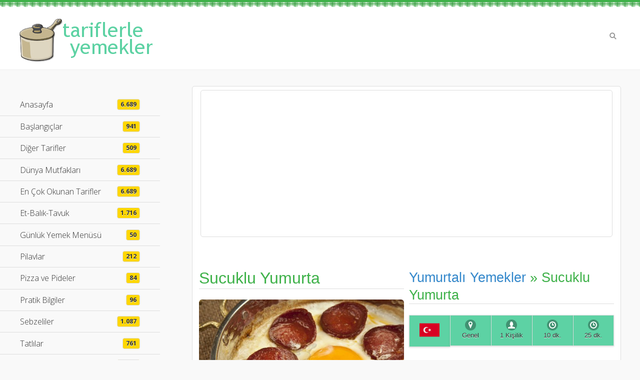

--- FILE ---
content_type: text/html; charset=UTF-8
request_url: https://tariflerleyemekler.com/sucuklu-yumurta-2372.html
body_size: 12382
content:

<!DOCTYPE html>
<html lang="tr">
<head>
	<meta charset="UTF-8">
	
	<meta name="description" content="Sucuklu Yumurta : Once margarin sahana konur ve hafif ateste isinirken sucuklar atilir. Margarinin erimesi ile yumurtalar kirilarak pismesi beklenir. Istege gö[...]"/>
	
	<meta name="keywords" content=""/>

	<title>Sucuklu Yumurta</title>	
	
	<meta name="viewport" content="width=device-width, initial-scale=0.75, maximum-scale=1.0" />
	<meta http-equiv="X-UA-Compatible" content="IE=edge" />
        <meta http-equiv="expires" content="1" />
	<meta http-equiv="Content-Language" content="tr" />
	<meta http-equiv="expires" content="1" />
	<meta name="msvalidate.01" content="81DBDED374A9E12DF587B7C4951E9CF7" />
	<meta name="google-site-verification" content="9spS8bkbL3OSbh-K61wa_1-NyxaZxjOeGAlvgJ5a3Aw" />
	<meta name="robots" content=" index, follow, noodp"/>
	<meta name="revisit-after" content="1 Days"/>
	<meta name="rating" content="general"> 
	<meta name="author" content="Tariflerle Yemekler." />
	<meta name="google" content="notranslate" />
	<meta name="contextpath" content="/" />
	<meta name='copyright' content='Copyright 2015'>	
	<meta name="x-canonical-url" content="https://tariflerleyemekler.com/sucuklu-yumurta-2372.html"/>	
	<meta name='yandex-verification' content='66b76bd640776572' />
	
	<meta property="og:title" content="Sucuklu Yumurta" />
	<meta property="og:locale" content="tr_TR" />
	<meta property="og:type" content="website:recipe" />
	<meta property="og:description" content="Sucuklu Yumurta : Once margarin sahana konur ve hafif ateste isinirken sucuklar atilir. Margarinin erimesi ile yumurtalar kirilarak pismesi beklenir. Istege gö[...]" />
	<meta property="og:url" content="https://tariflerleyemekler.com/sucuklu-yumurta-2372.html" />
	<meta property="og:site_name" content="Tariflerle Yemekler.." />
	<meta property="recipe:section" content="Yemek Tarifleri" />
	<meta property="og:image:type" content="image/webp" /><!--whatsapp resim için eklendi-->
	<meta property="og:image" content="https://tariflerleyemekler.com/yemek/sucuklu-yumurta.webp" />
	<meta property="og:image" itemprop="image" content="https://tariflerleyemekler.com/yemek/kck/sucuklu-yumurta.webp" />
	<meta property="og:tag" content="Sucuklu Yumurta">
	<meta property="og:tag" content="Yumurtalı Yemekler">
	<meta property="og:tag" content="Türk Mutfağı">
	<meta property="og:tag" content="Tariflerle Yemekler">
	<meta property="og:tag" content="Yemek Tarifleri">
	
	<meta name="apple-mobile-web-app-capable" content="yes" />
	<meta name="format-detection" content="telephone=yes">
	
	<link rel="shortcut icon" type="image/x-icon" href="https://tariflerleyemekler.com/resimler/favicon.ico">
	<link rel="icon" type="image/png" href="https://tariflerleyemekler.com/resimler/favicon.ico">

	
	<link rel="stylesheet" href="https://use.fontawesome.com/releases/v5.3.1/css/all.css" integrity="sha384-mzrmE5qonljUremFsqc01SB46JvROS7bZs3IO2EmfFsd15uHvIt+Y8vEf7N7fWAU" crossorigin="anonymous">
	
    <link href="https://plus.google.com/+TariflerleYemekler/posts" rel="author" />
	<link rel="canonical" href="https://tariflerleyemekler.com/"/>
	
    <link rel="stylesheet" href="css/jquery.mobile-1.4.5.min.css">
	<!--<link rel="stylesheet" href="https://code.jquery.com/mobile/1.4.5/jquery.mobile-1.4.5.min.css" />-->
	<link rel="stylesheet" href="css/jqm-demos.css">
	<!--<link rel="stylesheet" href="css/tablo.css">-->
	<link rel="stylesheet" href="https://fonts.googleapis.com/css?family=Open+Sans:300,400,700">

	<script type="text/javascript" src="https://code.jquery.com/jquery-1.8.3.min.js"></script>
	
	<script async src="https://pagead2.googlesyndication.com/pagead/js/adsbygoogle.js?client=ca-pub-5986201963659853" crossorigin="anonymous"></script>
	
    <!-- Google tag (gtag.js) -----16.10.2022 tarihinde eklendi---->
<script async src="https://www.googletagmanager.com/gtag/js?id=AW-1031116106"></script>
<script>
  window.dataLayer = window.dataLayer || [];
  function gtag(){dataLayer.push(arguments);}
  gtag('js', new Date());

  gtag('config', 'AW-1031116106');
</script>
<!-- Event snippet for Sayfa görüntüleme (4) conversion page -->
<script>
  gtag('event', 'conversion', {'send_to': 'AW-1031116106/ehBiCKTyv-YDEMqq1usD'});
</script>



<!-- Google tag (gtag.js) -----12.10.2022 tarihinde eklendi---->
        <script async src="https://www.googletagmanager.com/gtag/js?id=AW-1031116106"></script>
        <script>
        window.dataLayer = window.dataLayer || [];
        function gtag(){dataLayer.push(arguments);}
        gtag('js', new Date());

        gtag('config', 'AW-1031116106');
        </script>
        <!-- Event snippet for Sayfa görüntüleme (2) conversion page -->
        <script>
        gtag('event', 'conversion', {'send_to': 'AW-1031116106/xmAtCLuFyOUDEMqq1usD'});
        </script>

<!-- Global site tag (gtag.js) - Google Ads: 1031116106 -->
<script async src="https://www.googletagmanager.com/gtag/js?id=AW-1031116106"></script>
<script>
  window.dataLayer = window.dataLayer || [];
  function gtag(){dataLayer.push(arguments);}
  gtag('js', new Date());

  gtag('config', 'AW-1031116106');
</script>

<!-- Event snippet for Sayfa görüntüleme (1) conversion page -->
<script>
  gtag('event', 'conversion', {'send_to': 'AW-1031116106/-02KCOuv6a4DEMqq1usD'});
</script>


<!-- Global site tag (gtag.js) - Google Analytics -->
<script async src="https://www.googletagmanager.com/gtag/js?id=G-3SYVERHPKY"></script>
<script>
  window.dataLayer = window.dataLayer || [];
  function gtag(){dataLayer.push(arguments);}
  gtag('js', new Date());

  gtag('config', 'G-3SYVERHPKY');
</script>

        <!-- Google Tag Manager -->
            <script>
                    (function(w,d,s,l,i){w[l]=w[l]||[];w[l].push({'gtm.start':
                    new Date().getTime(),event:'gtm.js'});var f=d.getElementsByTagName(s)[0],
                    j=d.createElement(s),dl=l!='dataLayer'?'&l='+l:'';j.async=true;j.src=
                    'https://www.googletagmanager.com/gtm.js?id='+i+dl;f.parentNode.insertBefore(j,f);
                    })(window,document,'script','dataLayer','GTM-MLTB6K');
            </script>
        <!-- End Google Tag Manager -->

        <script data-ad-client="ca-pub-5986201963659853" async src="https://pagead2.googlesyndication.com/pagead/js/adsbygoogle.js"></script>

        <script async custom-element="amp-auto-ads"
                src="https://cdn.ampproject.org/v0/amp-auto-ads-0.1.js">
        </script>
        
        <!-- Clarity tracking code for Şunun için netlik izleme kodu: http://tariflerleyemekler.com/ -->
        
      <script type="text/javascript">(function(c,l,a,r,i,t,y){c[a]=c[a]||function(){(c[a].q=c[a].q||[]).push(arguments)};t=l.createElement(r);t.async=1;t.src="https://www.clarity.ms/tag/"+i+"?ref=gtm2";y=l.getElementsByTagName(r)[0];y.parentNode.insertBefore(t,y);})(window,document,"clarity","script","j272jkj8q2");</script>

          
        
        <script data-host="https://sayac.net.tr" data-dnt="false" src="https://sayac.net.tr/js/script.js" id="ZwSg9rf6GA" async defer></script>

</head>

<body>
<script>
  (function(i,s,o,g,r,a,m){i['GoogleAnalyticsObject']=r;i[r]=i[r]||function(){
  (i[r].q=i[r].q||[]).push(arguments)},i[r].l=1*new Date();a=s.createElement(o),
  m=s.getElementsByTagName(o)[0];a.async=1;a.src=g;m.parentNode.insertBefore(a,m)
  })(window,document,'script','//www.google-analytics.com/analytics.js','ga');

  ga('create', 'AW-1031116106', 'auto');
  ga('send', 'pageview');

</script>
	<div data-role="page" class="jqm-demos jqm-home"><!-- page-->
			<div data-role="header" class="jqm-header"><!-- header -->	
							<div class="logo"><a rel="external" href="./" ><img src="resimler/logo3.png" alt="Tariflerle Yemekler" title="Tariflerle Yemekler"></a></div>
				<a href="#" class="jqm-navmenu-link ui-btn ui-btn-icon-notext ui-corner-all ui-icon-bars ui-nodisc-icon ui-alt-icon ui-btn-left">Menu</a>
				<a href="#" class="jqm-search-link ui-btn ui-btn-icon-notext ui-corner-all ui-icon-search ui-nodisc-icon ui-alt-icon ui-btn-right">Search</a>
			</div><!-- /header -->		
		<div role="main" class="ui-content jqm-content" ><!-- main content-->
			<div class="ui-body ui-body-a ui-corner-all"><!-- ana çerceve -->
					<div class="ui-body ui-body-a ui-corner-all" style="max-height: 90px; min-height: 60px;"><!-- google ust-->
								<center><style type="text/css">
.adslot_1 { width: 320px; height: 60px; }
@media (min-width:500px) { .adslot_1 { width: 468px; height: 60px; } }
@media (min-width:800px) { .adslot_1 { width: 728px; height: 90px; } }
@media (min-width:1280px) { .adslot_1 { width: 728px; height: 90px; } }
</style>

<script async src="//pagead2.googlesyndication.com/pagead/js/adsbygoogle.js"></script>
<!-- Responsive-1 -->
<ins class="adsbygoogle"
     style="display:block"
     data-ad-client="ca-pub-5986201963659853"
     data-ad-slot="4736670030"
     data-ad-format="auto"></ins>
<script>
(adsbygoogle = window.adsbygoogle || []).push({});
</script>
					</div><!-- /google ust-->				
					<div class="ui-grid-a ui-responsive"> <!-- ui-grid-a ui-responsive----> 
						<div class="ui-block-a"><!-- resim bölümü -->
							<div class="jqm-block-content">
								<h1 itemprop="name" style="text-align:left;">Sucuklu Yumurta</h1>
				
										<p><img alt="Sucuklu Yumurta" src="yemek/sucuklu-yumurta.webp" style="width:100%; border-radius: 6px;"/><br>Sucuklu Yumurta</p>
																				<p>
										<p style="<?=display:none;?>"></p>										</p>
									
							</div>
						</div><!-- /resim bölümü -->
						<div class="ui-block-b"><!-- tarif bölümü -->
							<div class="jqm-block-content" ><!-- content bölümü -->
								
								<h2><a href="./yumurtali-yemekler.html"  rel="external">Yumurtalı Yemekler</a> » Sucuklu Yumurta</h2>
									<p>
										<div data-role="navbar"><!-- navbar -->	
											<ul>
												<li><a  href="./turk-mutfagi.html"  rel="external" class="ui-shadow" title="Türk Mutfağı" style="background-color: #5dd2a4; min-height:14px;"><img src='resimler/bayraklar/png-40x40/tr.png' alt='Türk Mutfağı' /></a></li>	
												<li style='background-color: #5dd2a4;'><a href="#" data-icon="location" class="ui-shadow" title="" style="background-color: #5dd2a4; min-height:20px;">Genel</a></li>																
												<li><a href="#" data-icon="user" class="ui-shadow" title="Porsiyon" style="background-color: #5dd2a4; min-height:20px;">1 Kişilik</a></li>
												<li><a href="#" data-icon="clock" class="ui-shadow" title="Hazırlama Süresi" style="background-color: #5dd2a4; min-height:20px;">10 dk.</a></li>
												<li><a href="#" data-icon="clock" class="ui-shadow" title="Pişirme Süresi" style="background-color: #5dd2a4; min-height:20px;">25 dk.</a></li>
											</ul>	
										</div><!-- /navbar -->
									</p>	
									<p>
										<h3 style="text-align:left;">Sucuklu Yumurta malzemeleri;</h3>
										<div style="text-align:left;"><p><ul><li><font size="3">3 Adet yumurta
</font></li><li><font size="3">15 dilim sucuk</font></li></ul>									</p>
										
										<hr style="color: #f1f1f1;"></div>

									<p><h4 style="text-align:left;">Sucuklu Yumurta uygulama aşamaları;</h4>
										<div style="text-align:left;"><p><ol><li><font size="3">Once margarin sahana konur ve hafif ateste isinirken sucuklar atilir. <br></font></li><li><font size="3">Margarinin erimesi ile yumurtalar kirilarak pismesi beklenir. <br></font></li><li><font size="3">Istege göre
yumurta çirpilabilir. Yumurtanin akan kismi beyaz olana kadar beklenir. <br></font></li><li><font size="3">Servise sunulur.</font></li></ol></p> 

											<p><hr style="color: #f1f1f1;"></p>

											<p>
<h2>Paylaş</h2>	
    <div data-role="footer"><!-- footer -->
        <div data-role="navbar"><!-- navbar -->
            <ul>
                <li>
                    <a target='_blank' href="https://www.facebook.com/sharer.php?u=tariflerleyemekler.com/sucuklu-yumurta-2372.html&amp;title=Sucuklu Yumurta"><i class="fab fa-facebook fa-2x" style="color: #26a269;"></i><br>Facebook</a>
                </li>
                <li>
                    <a target='_blank' href="https://wa.me/?text=tariflerleyemekler.com/sucuklu-yumurta-2372.html" aria-label="Sucuklu Yumurta"  data-action="share/whatsapp/share">
                    <i class="fab fa-whatsapp fa-2x" style="color: #26a269;"></i><br>WhatsApp</a>
                </li>
                <li>
                    <a target='_blank' href="https://twitter.com/share" target="_blank" data-url="tariflerleyemekler.com/sucuklu-yumurta-2372.html"  data-lang="tr"><i class="fab fa-twitter fa-2x" style="color: #26a269;"></i><br>X-Twitter</a>
                </li>
            </ul>
        </div><!-- /navbar -->
</div><!-- /footer -->
</p>

												<div data-role="footer" style="overflow:hidden; height:95px;"><!-- footer -->	
													<iframe width="100%" height="45" src="./puanlama-1/index.php?id=2372" frameborder="0" scrolling="no" style=""></iframe>

														<div data-role="navbar"><!-- navbar -->
															<ul>
																<li><a href="#"><h5>Admin</h5></a></li> 

																<li><a href="#">
																	<h5>2.098 Okunma</h5></a></li>

																<li><a href="#"><h5>07-10-2009</h5></a></li>
															</ul>
														</div><!-- /navbar -->

												</div><!-- /footer -->	
											</p>
										
											<p style="text-align:center;"><span itemprop="keywords"><a href="turk-mutfagi.html" target="_blank" class="ui-btn ui-mini ui-btn-inline ui-icon-tag ui-btn-icon-left ui-corner-all">Türk Mutfağı</a></span>
<span itemprop="keywords"><a href="yumurtali-yemekler.html" target="_blank" class="ui-btn ui-mini ui-btn-inline ui-icon-tag ui-btn-icon-left ui-corner-all">Yumurtalı Yemekler</a></span>
<span itemprop="keywords"><a href="#" target="_blank" class="ui-btn ui-mini ui-btn-inline ui-icon-tag ui-btn-icon-left ui-corner-all">Sucuklu Yumurta</a></span>

</p>
											<p style="text-align:center;"><p style="text-align:center;">
<img src="https://image-charts.com/chart?chs=100x100&cht=qr&chl=https://tariflerleyemekler.com/sucuklu-yumurta-2372.html&choe=UTF-8" &chld=L' alt="Tariflerle Yemekler" style="text-align:center; border:none;" />
</p>
</p>	
								
							</div><!-- /content bölümü -->
						</div>	<!-- /tarif bölümü -->		
					</div><!-- /ui-grid-a ui-responsive----> 												
			</div><!-- /ana çerceve -->	
									<center>
										<div data-role="navbar">
											<p><ul><!--- ileri-geri-navbar -->
        <li>
                <a href="hamsili-yumurta-2321.html" alt="Hamsili Yumurta" title ="Hamsili Yumurta" rel="external" target="_blank" class="ui-btn ui-btn-inline ui-icon-carat-l ui-btn-icon-left ">

                Hamsili Yumurta&nbsp;&nbsp;&nbsp;&nbsp;&nbsp;

                <img style="width:25%; border-radius: 6px;" src="./yemek/kck/hamsi-kus-tava.jpg"></a>
        </li>
        <li>
                <a href="koylu-kahvaltisi-2413.html" alt="Köylü Kahvaltısı" title ="Köylü Kahvaltısı" rel="external" target="_blank" class="ui-btn ui-btn-inline ui-icon-carat-r ui-btn-icon-right ">
                
                <img style="width:25%; border-radius: 6px; left:0px;"  src="./yemek/kck/koylu-kahvaltisi.webp">
                
                &nbsp;&nbsp;&nbsp;&nbsp;&nbsp;Köylü Kahvaltısı</a>
        </li>
</ul><!-- /ileri-geri-navbar ui-state-disabled-->
<br><br>
</p>
										</div><!-- /navbar -->
										<div>
											<p><p>
        <div class="jqm-block-content">
                <h1 style="text-align:left;">Benzer Tarifler</h1>
                        <div class="ui-grid-b ui-responsive">
                                <div class="ui-block-a">
                                        <div class="ui-body ui-body-d">
                                        <div id='katalog' data-role='footer'  name='mobil' class='ui-body ui-body-a  ui-corner-all'>
                                                                        <p><a href='yumurtali-pazi-kavurmasi-2470.html'  rel='external'  title='Yumurtalı Pazı Kavurması '><img alt='Yumurtalı Pazı Kavurması ' src='yemek/kck/yumurtali-pazi-kavurmasi.jpg'><div id='baslik1' class='ui-body'>Yumurtalı Pazı Kavurması </div></a></p><p>Pazıları yıkayıp ince kıyın. Kaynar tuzlu suda sapları ...</p><br><div  id='baslik2'><a href='yumurtali-yemekler.html'  rel='external'  title='Yumurtalı Yemekler' style=' border-left:0px'>Yumurtalı Yemekler</a></div></p><div class='navbar'  id='navbar' data-role='navbar'>
                                                                                        <ul>
                                                                                                <li><a href='#' title='4 Porsiyon' data-icon='user' style='border-left:0px; background-color: #5dd2a4;'>4</a></li>
                                                                                                <li><a href='#' title='2.797 Okunma' data-icon='eye' style=' background-color: #5dd2a4;'>2.797</a></li>
                                                                                                <li><a href=' turk-mutfagi.html'  rel='external' title='Türk Mutfağı'  style='border-right:0px; background-color: #5dd2a4;'><img src='resimler/bayraklar/png-40x40/tr.png' alt='Türk Mutfağı' /></a></li>
                                                                                        </ul>
                                                                                </div><!-- /navbar -->
                                                                                </div><!-- /footer -->                                        </div>
                                </div>
                                <div class="ui-block-b">
                                        <div class="ui-body ui-body-d">
                                        <div id='katalog' data-role='footer'  name='mobil' class='ui-body ui-body-a  ui-corner-all'>
                                                                        <p><a href='kesli-yumurta-6340.html'  rel='external'  title='Keşli Yumurta'><img alt='Keşli Yumurta' src='yemek/kck/kesli-yumurta.webp'><div id='baslik1' class='ui-body'>Keşli Yumurta</div></a></p><p>Keşli Yumurta; Bir kabın içerisinde rendelenmiş keş, yu...</p><br><div  id='baslik2'><a href='yumurtali-yemekler.html'   rel='external'  title='Yumurtalı Yemekler' style=' border-left:0px'>Yumurtalı Yemekler</a></div></p><div class='navbar'  id='navbar' data-role='navbar'>
                                                                                        <ul>
                                                                                                <li><a href='#' title='5 Porsiyon' data-icon='user' style='border-left:0px; background-color: #5dd2a4;'>5</a></li>
                                                                                                <li><a href='#' title='434 Okunma' data-icon='eye' style=' background-color: #5dd2a4;'>434</a></li>
                                                                                                <li><a href=' turk-mutfagi.html'  rel='external' title='Türk Mutfağı'  style='border-right:0px; background-color: #5dd2a4;'><img src='resimler/bayraklar/png-40x40/tr.png' alt='Türk Mutfağı' /></a></li>
                                                                                        </ul>
                                                                                </div><!-- /navbar -->
                                                                                </div><!-- /footer -->                                        </div>
                                </div>
                                <div class="ui-block-c">
                                        <div class="ui-body ui-body-d">
                                        <div id='katalog' data-role='footer'  name='mobil' class='ui-body ui-body-a  ui-corner-all'>
                                                                        <p><a href='cilbir-6506.html'  rel='external'  title='Çılbır'><img alt='Çılbır' src='yemek/kck/cilbir-1.webp'><div id='baslik1' class='ui-body'>Çılbır</div></a></p><p>Çılbır; Birçok yöre mutfağında da karşımıza çıkan Çılbı...</p><br><div  id='baslik2'><a href='yumurtali-yemekler.html'  rel='external'  title='Yumurtalı Yemekler' style=' border-left:0px'>Yumurtalı Yemekler</a></div></p><div class='navbar'  id='navbar' data-role='navbar'>
                                                                                        <ul>
                                                                                                <li><a href='#' title='1 Porsiyon' data-icon='user' style='border-left:0px; background-color: #5dd2a4;'>1</a></li>
                                                                                                <li><a href='#' title='312 Okunma' data-icon='eye' style=' background-color: #5dd2a4;'>312</a></li>
                                                                                                <li><a href=' turk-mutfagi.html'  rel='external' title='Türk Mutfağı'  style='border-right:0px; background-color: #5dd2a4;'><img src='resimler/bayraklar/png-40x40/tr.png' alt='Türk Mutfağı' /></a></li>
                                                                                        </ul>
                                                                                </div><!-- /navbar -->
                                                                                </div><!-- /footer -->                                        </div>
                                </div>
                        </div><!-- /grid-b -->
        </div>
</p>
</p>
										</div>
										<div class="ui-body ui-body-a ui-corner-all"><!-- google alt-->
											<p><style type="text/css">
.adslot_1 { width: 320px; height: 60px; }
@media (min-width:500px) { .adslot_1 { width: 468px; height: 60px; } }
@media (min-width:800px) { .adslot_1 { width: 728px; height: 90px; } }
@media (min-width:1280px) { .adslot_1 { width: 728px; height: 90px; } }
</style>

<script async src="//pagead2.googlesyndication.com/pagead/js/adsbygoogle.js"></script>
<!-- Responsive-2 -->
<ins class="adsbygoogle"
     style="display:block"
     data-ad-client="ca-pub-5986201963659853"
     data-ad-slot="3899065239"
     data-ad-format="auto"></ins>
<script>
(adsbygoogle = window.adsbygoogle || []).push({});
</script></p>
										</div><!-- /google alt-->
										<br>
									</center>									
			</div><!-- /main content -->
		</div><!-- /main --> 
										 <div data-role="panel" id="sol-panel" class="jqm-navmenu-panel" data-position="left" data-display="overlay" data-theme="a">
	    	<ul class="jqm-list ui-alt-icon ui-nodisc-icon">
			<li data-filtertext="anasayfa" data-icon="home"  alt="Anasayfa"  title="Anasayfa"><a href="/" target="_blank" rel="external" >Anasayfa <span class="ui-li-count" style="background-color:gold;">6.689</span></a></li>

			<li data-role="collapsible" data-enhanced="true" data-collapsed-icon="carat-d" data-expanded-icon="carat-u" data-iconpos="right" data-inset="false" class="ui-collapsible ui-collapsible-themed-content ui-collapsible-collapsed  ">
				<p class="ui-collapsible-heading ui-collapsible-heading-collapsed">
					<a href="#" class="ui-collapsible-heading-toggle ui-btn ui-btn-icon-right ui-btn-inherit ui-icon-carat-d" alt="Başlangıçlar"  title="Başlangıçlar ">Başlangıçlar <span class="ui-li-count" style="background-color:gold;">941</span></a></p>
						<div class="ui-collapsible-content ui-body-inherit ui-collapsible-content-collapsed" aria-hidden="true">
							<ul>
								<li data-filtertext="aperatif içkiler"><a href="aperatif-ickiler.html" target="_blank" rel="external" data-ajax="false"  alt="Aperatif İçkiler"  title="Aperatif İçkiler"  class=" " >Aperatif İçkiler <span class="ui-li-count">34</span></a></li>
								<li data-filtertext="aperatif yiyecekler"><a href="aperatif-yiyecekler.html" target="_blank" rel="external" data-ajax="false"  alt="Aperatif Yiyecekler "  title=" Aperatif Yiyecekler"   class=" " >Aperatif Yiyecekler <span class="ui-li-count">196</span></a></li>
								<li data-filtertext="çorba çorbası çorbaları tarhana mercimek domates ezogelin"><a href="corbalar.html" target="_blank" rel="external" data-ajax="false"  alt="Çorbalar "  title="Çorbalar "   class=" " >Çorbalar <span class="ui-li-count">472</span></a></li>
								<li data-filtertext="kanepe kanepeler"><a href="kanepeler.html"  target="_blank" rel="external" data-ajax="false"  alt="Kanepeler "  title="Kanepeler "    class=" " >Kanepeler <span class="ui-li-count">15</span></a></li>
								<li data-filtertext="meze ordövr"><a href="mezeler-ve-ordovrler.html" target="_blank" rel="external"  data-ajax="false"  alt="Mezeler-Ordövrler "  title="Mezeler-Ordövrler "   class=" " >Mezeler-Ordövrler <span class="ui-li-count">224</span></a></li>
							</ul>
						</div>
			</li>	
			<li data-role="collapsible" data-enhanced="true" data-collapsed-icon="carat-d" data-expanded-icon="carat-u" data-iconpos="right" data-inset="false" class="ui-collapsible ui-collapsible-themed-content ui-collapsible-collapsed  ">
				<p class="ui-collapsible-heading ui-collapsible-heading-collapsed">
					<a href="#" class="ui-collapsible-heading-toggle ui-btn ui-btn-icon-right ui-btn-inherit ui-icon-carat-d " alt="Diğer Tarifler"  title="Diğer Tarifler">Diğer Tarifler <span class="ui-li-count" style="background-color:gold;">509</span></a></p>
						<div class="ui-collapsible-content ui-body-inherit ui-collapsible-content-collapsed" aria-hidden="true">
							<ul>
								<li data-filtertext="bayat ekmekler"><a href="bayat-ekmekler.html" target="_blank" rel="external" data-ajax="false"  alt="Bayat Ekmekler "  title="Bayat Ekmekler "  class=" " >Bayat Ekmekler <span class="ui-li-count">129</span></a></li>
								<li data-filtertext="içecekler"><a href="icecekler.html" target="_blank" rel="external" data-ajax="false"  alt="İçecekler "  title="İçecekler "  class=" " >İçecekler <span class="ui-li-count">80</span></a></li>
								<li data-filtertext="kahveler"><a href="kahveler.html" target="_blank" rel="external" data-ajax="false"  alt="Kahveler "  title="Kahveler "  class="  ">Kahveler <span class="ui-li-count">11</span></a></li>
								<li data-filtertext="meyve şurupları"><a href="meyve-suruplari.html" target="_blank" rel="external" data-ajax="false"  alt="Meyve Şurupları "  title="Meyve Şurupları "  class=" " >Meyve Şurupları <span class="ui-li-count">25</span></a></li>
								<li data-filtertext="sütlü içecekler"><a href="sutluler.html" target="_blank" rel="external" data-ajax="false"  alt="Sütlü İçecekler"  title="Sütlü İçecekler "  class=" " >Sütlü İçecekler <span class="ui-li-count">31</span></a></li>
								<li data-filtertext="soslar"><a href="soslar.html" target="_blank" rel="external" data-ajax="false"  alt="Soslar "  title="Soslar "  class=" " >Soslar <span class="ui-li-count">134</span></a></li>								
								<li data-filtertext="tost tostlar"><a href="tostlar.html" target="_blank" rel="external" data-ajax="false"  alt="Tostlar "  title="Tostlar "  class=" " >Tostlar <span class="ui-li-count">37</span></a></li>
								<li data-filtertext="turşular"><a href="tursular.html" target="_blank" rel="external" data-ajax="false"  alt="Turşular "  title="Turşular "  class=" " >Turşular <span class="ui-li-count">62</span></a></li>
							</ul>
						</div>
			</li>	
                        <li data-role="collapsible" data-enhanced="true" data-collapsed-icon="carat-d" data-expanded-icon="carat-u" data-iconpos="right" data-inset="false" class="ui-collapsible ui-collapsible-themed-content ui-collapsible-collapsed  ">
				<p class="ui-collapsible-heading ui-collapsible-heading-collapsed">
					<a href="#" class="ui-collapsible-heading-toggle ui-btn ui-btn-icon-right ui-btn-inherit ui-icon-carat-d " alt="Dünya Mutfakları"  title="Dünya Mutfakları">Dünya Mutfakları <span class="ui-li-count" style="background-color:gold;">6.689</span></a></p>
						<div class="ui-collapsible-content ui-body-inherit ui-collapsible-content-collapsed" aria-hidden="true">
							<ul>
								<li data-filtertext="turk mutfağı"><a href="turk-mutfagi.html"  target="_blank" rel="external" data-ajax="false"  alt="Türk Mutfağı"  title="Türk Mutfağı"  class=" " >Türk Mutfağı<span class="ui-li-count">5.294</span></a></li>
								<li data-filtertext="osmanlı mutfağı"><a href="osmanli-mutfagi.html"  target="_blank" rel="external" data-ajax="false"  alt="Osmanlı Mutfağı"  title="Osmanlı Mutfağı"  class=" " >Osmanlı Mutfağı<span class="ui-li-count">254</span></a></li>
								<li data-filtertext="azerbaycan mutfağı"><a href="azerbaycan-mutfagi.html"  target="_blank" rel="external" data-ajax="false"  alt="Azerbaycan Mutfağı"  title="Azerbaycan Mutfağı "  class=" " >Azerbaycan Mutfağı <span class="ui-li-count">4</span></a></li>
								<li data-filtertext="alman mutfağı"><a href="alman-mutfagi.html"  target="_blank" rel="external" data-ajax="false"  alt="Alman Mutfağı"  title="Alman Mutfağı"  class=" " >Alman Mutfağı<span class="ui-li-count">21</span></a></li>	
								<li data-filtertext="amerikan mutfağı"><a href="amerikan-mutfagi.html"  target="_blank" rel="external" data-ajax="false"  alt="Amerikan Mutfağı"  title="Amerikan Mutfağı"  class="  ">Amerikan Mutfağı<span class="ui-li-count">94</span></a></li>	
								<li data-filtertext="arjantin mutfağı"><a href="arjantin-mutfagi.html"  target="_blank" rel="external" data-ajax="false"  alt="Arjantin Mutfağı"  title="Arjantin Mutfağı"  class="  ">Arjantin Mutfağı<span class="ui-li-count">1</span></a></li>	
								<li data-filtertext="arnavutluk mutfağı"><a href="arnavutluk-mutfagi.html"  target="_blank" rel="external" data-ajax="false"  alt="Arnavutluk Mutfağı"  title="Arnavutluk Mutfağı"  class="  ">Arnavutluk Mutfağı<span class="ui-li-count">2</span></a></li>

								<li data-filtertext="avustrurya mutfağı"><a href="avusturya-mutfagi.html"  target="_blank" rel="external" data-ajax="false"  alt="Avusturya Mutfağı"  title="Avusturya Mutfağı"  class="  ">Avusturya Mutfağı<span class="ui-li-count">18</span></a></li>
								<li data-filtertext="bosna-hersek mutfağı"><a href="bosna-hersek-mutfagi.html"  target="_blank" rel="external" data-ajax="false"  alt="Bosna-Hersek Mutfağı"  title="Bosna-Hersek Mutfağı"  class=" " >Bosna-Hersek Mutfağı<span class="ui-li-count">6</span></a></li>	
								<li data-filtertext="brezilya mutfağı"><a href="brezilya-mutfagi.html"  target="_blank" rel="external" data-ajax="false"  alt="Brezilya Mutfağı"  title="Brezilya Mutfağı"  class=" " >Brezilya Mutfağı<span class="ui-li-count">4</span></a></li>
								<li data-filtertext="bulgaristan mutfağı"><a href="bulgaristan-mutfagi.html"  target="_blank" rel="external" data-ajax="false"  alt="Bulgaristan Mutfağı"  title="Bulgaristan Mutfağı"  class=" " >Bulgaristan Mutfağı<span class="ui-li-count">1</span></a></li>
								<li data-filtertext="çin mutfağı"><a href="cin-mutfagi.html"  target="_blank" rel="external" data-ajax="false"  alt="Çin Mutfağı"  title="Çin Mutfağı"  class=" " >Çin Mutfağı<span class="ui-li-count">46</span></a></li>
								<li data-filtertext="danimarka mutfağı"><a href="danimarka-mutfagi.html"  target="_blank" rel="external" data-ajax="false"  alt="Danimarka Mutfağı"  title="Danimarka Mutfağı"  class=" " >Danimarka Mutfağı<span class="ui-li-count">3</span></a></li>
								<li data-filtertext="fas mutfağı"><a href="fas-mutfagi.html"  target="_blank" rel="external" data-ajax="false"  alt="Fas Mutfağı"  title="Fas Mutfağı"  class=" " >Fas Mutfağı<span class="ui-li-count">1</span></a></li>
								<li data-filtertext="filipinler mutfağı"><a href="filipinler-mutfagi.html"  target="_blank" rel="external" data-ajax="false"  alt="Filipinler Mutfağı"  title="Filipinler Mutfağı"  class=" " >Filipinler Mutfağı<span class="ui-li-count">8</span></a></li>
								<li data-filtertext="filistin mutfağı"><a href="filistin-mutfagi.html"  target="_blank" rel="external" data-ajax="false"  alt="Filistin Mutfağı"  title="filistin Mutfağı"  class=" " >Filistin Mutfağı<span class="ui-li-count">3</span></a></li>
								<li data-filtertext="finlandiya mutfağı"><a href="finlandiya-mutfagi.html"  target="_blank" rel="external" data-ajax="false"  alt="Finlandiya Mutfağı"  title="Finlandiya Mutfağı"  class=" " >Finlandiya Mutfağı<span class="ui-li-count">2</span></a></li>
								<li data-filtertext="fransız mutfağı"><a href="fransiz-mutfagi.html"  target="_blank" rel="external" data-ajax="false"  alt="Fransız Mutfağı"  title="Fransız Mutfağı"  class=" " >Fransız Mutfağı<span class="ui-li-count">428</span></a></li>
								<li data-filtertext="guatemala mutfağı"><a href="guatemala-mutfagi.html"  target="_blank" rel="external" data-ajax="false"  alt="Guatemala Mutfağı"  title="Guatemala Mutfağı"  class=" " >Guatemala Mutfağı<span class="ui-li-count">1</span></a></li>	
								<li data-filtertext="güney kıbrıs mutfağı"><a href="guney-kibris-mutfagi.html"  target="_blank" rel="external" data-ajax="false"  alt="Güney Kıbrıs Mutfağı"  title="Güney Kıbrıs Mutfağı"  class=" " >Güney Kıbrıs Mutfağı<span class="ui-li-count">1</span></a></li>								
								<li data-filtertext="gürcistan mutfağı"><a href="gurcistan-mutfagi.html"  target="_blank" rel="external" data-ajax="false"  alt="Gürcistan Mutfağı"  title="Gürcistan Mutfağı"  class=" " >Gürcistan Mutfağı<span class="ui-li-count">15</span></a></li>								
								<li data-filtertext="haiti mutfağı"><a href="haiti-mutfagi.html"  target="_blank" rel="external" data-ajax="false"  alt="Haiti Mutfağı"  title="Haiti Mutfağı"  class=" " >Haiti Mutfağı<span class="ui-li-count">1</span></a></li>								
								<li data-filtertext="hindistan mutfağı"><a href="hindistan-mutfagi.html"  target="_blank" rel="external" data-ajax="false"  alt="Hindistan Mutfağı"  title="Hindistan Mutfağı"  class=" " >Hindistan Mutfağı<span class="ui-li-count">10</span></a></li>
								<li data-filtertext="hirvatistan mutfağı"><a href="hirvatistan-mutfagi.html"  target="_blank" rel="external" data-ajax="false"  alt="Hırvatistan Mutfağı"  title="Hırvatistan Mutfağı"  class=" " >Hırvatistan Mutfağı<span class="ui-li-count">1</span></a></li>
								<li data-filtertext="hollanda mutfağı"><a href="hollanda-mutfagi.html"  target="_blank" rel="external" data-ajax="false"  alt="Hollanda Mutfağı"  title="Hollanda Mutfağı"  class=" " >Hollanda Mutfağı<span class="ui-li-count">2</span></a></li>
								<li data-filtertext="ingiltere mutfağı"><a href="ingiltere-mutfagi.html"  target="_blank" rel="external" data-ajax="false"  alt="İngiltere Mutfağı"  title="İngiltere Mutfağı"  class=" " >İngiltere Mutfağı<span class="ui-li-count">20</span></a></li>
								<li data-filtertext="irlanda mutfağı"><a href="iran-mutfagi.html"  target="_blank" rel="external" data-ajax="false"  alt="İran Mutfağı"  title="İran Mutfağı"  class=" " >İran Mutfağı<span class="ui-li-count">1</span></a></li>
								<li data-filtertext="irlanda mutfağı"><a href="irlanda-mutfagi.html"  target="_blank" rel="external" data-ajax="false"  alt="İrlanda Mutfağı"  title="İrlanda Mutfağı"  class=" " >İrlanda Mutfağı<span class="ui-li-count">1</span></a></li>
								<li data-filtertext="iskoç mutfağı"><a href="iskoc-mutfagi.html"  target="_blank" rel="external" data-ajax="false"  alt="İskoç Mutfağı"  title="İskoç Mutfağı"  class=" " >İskoç Mutfağı<span class="ui-li-count">2</span></a></li>
								<li data-filtertext="ispanyol mutfağı"><a href="ispanyol-mutfagi.html"  target="_blank" rel="external" data-ajax="false"  alt="İspanyol Mutfağı"  title="İspanyol Mutfağı"  class=" " >İspanyol Mutfağı<span class="ui-li-count">45</span></a></li>
								<li data-filtertext="israil mutfağı"><a href="israil-mutfagi.html"  target="_blank" rel="external" data-ajax="false"  alt="İsrail Mutfağı"  title="İsrail Mutfağı"  class=" " >İsrail Mutfağı<span class="ui-li-count">10</span></a></li>
								<li data-filtertext="isveç mutfağı"><a href="isvec-mutfagi.html"  target="_blank" rel="external" data-ajax="false"  alt="İsveç Mutfağı"  title="İsveç Mutfağı"  class=" " >İsveç Mutfağı<span class="ui-li-count">2</span></a></li>
								<li data-filtertext="isviçre mutfağı"><a href="isvicre-mutfagi.html"  target="_blank" rel="external" data-ajax="false"  alt="İsviçre Mutfağı"  title="İsviçre Mutfağı"  class=" " >İsviçre Mutfağı<span class="ui-li-count">25</span></a></li>
								<li data-filtertext="italya mutfağı"><a href="italya-mutfagi.html"  target="_blank" rel="external" data-ajax="false"  alt="İtalya Mutfağı"  title="İtalya Mutfağı"  class=" " >İtalya Mutfağı<span class="ui-li-count">214</span></a></li>
								<li data-filtertext="jamaika mutfağı"><a href="jamaika-mutfagi.html"  target="_blank" rel="external" data-ajax="false"  alt="Jamaika Mutfağı"  title="Jamaika Mutfağı"  class=" " >Jamaika Mutfağı<span class="ui-li-count">2</span></a></li>									
								<li data-filtertext="japon mutfağı"><a href="japon-mutfagi.html"  target="_blank" rel="external" data-ajax="false"  alt="Japonya Mutfağı"  title="Japonya Mutfağı"  class=" " >Japonya Mutfağı<span class="ui-li-count">12</span></a></li>	
								<li data-filtertext="kanada mutfağı"><a href="kanada-mutfagi.html"  target="_blank" rel="external" data-ajax="false"  alt="Kanada Mutfağı"  title="Kanada Mutfağı"  class=" " >Kanada Mutfağı<span class="ui-li-count">1</span></a></li>	
								<li data-filtertext="karadağ mutfağı"><a href="karadag-mutfagi.html"  target="_blank" rel="external" data-ajax="false"  alt="Karadağ Mutfağı"  title="Karadağ Mutfağı"  class=" " >Karadağ Mutfağı<span class="ui-li-count">1</span></a></li>	
								<li data-filtertext="kırgızistan mutfağı"><a href="kirgizistan-mutfagi.html"  target="_blank" rel="external" data-ajax="false"  alt="Kırgızistan Mutfağı"  title="Kırgızistan Mutfağı"  class=" " >Kırgızistan Mutfağı<span class="ui-li-count">1</span></a></li>
								<li data-filtertext="kolombiya mutfağı"><a href="kolombiya-mutfagi.html"  target="_blank" rel="external" data-ajax="false"  alt="Kolombiya Mutfağı"  title="Kolombiya Mutfağı"  class=" " >Kolombiya Mutfağı<span class="ui-li-count">3</span></a></li>
								<li data-filtertext="kosova mutfağı"><a href="kosova-mutfagi.html"  target="_blank" rel="external" data-ajax="false"  alt="Kosova Mutfağı"  title="Kosova Mutfağı"  class=" " >Kosova Mutfağı<span class="ui-li-count">1</span></a></li>
								<li data-filtertext="kosta rika mutfağı"><a href="kosta-rika-mutfagi.html"  target="_blank" rel="external" data-ajax="false"  alt="Kosta Rika Mutfağı"  title="Kosta Rika Mutfağı"  class=" " >Kosta Rika Mutfağı<span class="ui-li-count">1</span></a></li>
								<li data-filtertext="küba mutfağı"><a href="kuba-mutfagi.html"  target="_blank" rel="external" data-ajax="false"  alt="Küba Mutfağı"  title="Küba Mutfağı"  class=" " >Küba Mutfağı<span class="ui-li-count">1</span></a></li>
								<li data-filtertext="kuzey kıbrıs mutfağı"><a href="kuzey-kibris-mutfagi.html"  target="_blank" rel="external" data-ajax="false"  alt="Kuzey Kıbrıs Mutfağı"  title="Kuzey Kıbrıs Mutfağı"  class=" " >Kuzey Kıbrıs Mutfağı<span class="ui-li-count">5</span></a></li>
								<li data-filtertext="lübnan mutfağı"><a href="lubnan-mutfagi.html"  target="_blank" rel="external" data-ajax="false"  alt="Lübnan Mutfağı"  title="Lübnan Mutfağı"  class=" " >Lübnan Mutfağı<span class="ui-li-count">3</span></a></li>
								<li data-filtertext="macar mutfağı"><a href="macar-mutfagi.html"  target="_blank" rel="external" data-ajax="false"  alt="Macar Mutfağı"  title="Macar Mutfağı"  class=" " >Macar Mutfağı<span class="ui-li-count">7</span></a></li>
								<li data-filtertext="makedonya mutfağı"><a href="makedonya-mutfagi.html"  target="_blank" rel="external" data-ajax="false"  alt="Makedonya Mutfağı"  title="Makedonya Mutfağı"  class=" " >Makedonya Mutfağı<span class="ui-li-count">4</span></a></li>
								<li data-filtertext="malezya mutfağı"><a href="malezya-mutfagi.html"  target="_blank" rel="external" data-ajax="false"  alt="Malezya Mutfağı"  title="Malezya Mutfağı"  class=" " >Malezya Mutfağı<span class="ui-li-count">3</span></a></li>
								<li data-filtertext="meksika mutfağı"><a href="meksika-mutfagi.html"  target="_blank" rel="external" data-ajax="false"  alt="Meksika Mutfağı"  title="Meksika Mutfağı"  class=" " >Meksika Mutfağı<span class="ui-li-count">31</span></a></li>
								<li data-filtertext="norveç mutfağı"><a href="norvec-mutfagi.html"  target="_blank" rel="external" data-ajax="false"  alt="Norveç Mutfağı"  title="Norveç Mutfağı"  class=" " >Norveç Mutfağı<span class="ui-li-count">4</span></a></li>
								<li data-filtertext="pakistan mutfağı"><a href="pakistan-mutfagi.html"  target="_blank" rel="external" data-ajax="false"  alt="Pakistan Mutfağı"  title="Pakistan Mutfağı"  class=" " >Pakistan Mutfağı<span class="ui-li-count">1</span></a></li>
								<li data-filtertext="peru mutfağı"><a href="peru-mutfagi.html"  target="_blank" rel="external" data-ajax="false"  alt="Peru Mutfağı"  title="Peru Mutfağı"  class="  ">Peru Mutfağı<span class="ui-li-count">1</span></a></li>	
								<li data-filtertext="polonya mutfağı"><a href="polonya-mutfagi.html"  target="_blank" rel="external" data-ajax="false"  alt="Polonya Mutfağı"  title="Polonya Mutfağı"  class=" " >Polonya Mutfağı<span class="ui-li-count">3</span></a></li>
								<li data-filtertext="portekiz mutfağı"><a href="portekiz-mutfagi.html"  target="_blank" rel="external" data-ajax="false"  alt="Portekiz Mutfağı"  title="Portekiz Mutfağı"  class=" " >Portekiz Mutfağı<span class="ui-li-count">7</span></a></li>
								<li data-filtertext="romanya mutfağı"><a href="romanya-mutfagi.html"  target="_blank" rel="external" data-ajax="false"  alt="Romanya Mutfağı"  title="Romanya Mutfağı"  class=" " >Romanya Mutfağı<span class="ui-li-count">1</span></a></li>
								<li data-filtertext="rus mutfağı"><a href="rus-mutfagi.html"  target="_blank" rel="external" data-ajax="false"  alt="Rus Mutfağı"  title="Rus Mutfağı"  class=" " >Rus Mutfağı<span class="ui-li-count">20</span></a></li>
								<li data-filtertext="sili mutfağı"><a href="sili-mutfagi.html"  target="_blank" rel="external" data-ajax="false"  alt="Şili Mutfağı"  title="Şili Mutfağı"  class="  ">Şili Mutfağı<span class="ui-li-count">2</span></a></li>	
								<li data-filtertext="sirbistan mutfağı"><a href="sirbistan-mutfagi.html"  target="_blank" rel="external" data-ajax="false"  alt="Sırbistan Mutfağı"  title="Sırbistan Mutfağı"  class=" " >Sırbistan Mutfağı<span class="ui-li-count">1</span></a></li>
								<li data-filtertext="suriye mutfağı"><a href="suriye-mutfagi.html"  target="_blank" rel="external" data-ajax="false"  alt="Suriye Mutfağı"  title="Suriye Mutfağı"  class=" " >Suriye Mutfağı<span class="ui-li-count">3</span></a></li>
								<li data-filtertext="tayland mutfağı"><a href="tayland-mutfagi.html"  target="_blank" rel="external" data-ajax="false"  alt="Tayland Mutfağı"  title="Tayland Mutfağı"  class=" " >Tayland Mutfağı<span class="ui-li-count">3</span></a></li>
								<li data-filtertext="turkistan mutfağı"><a href="turkistan-mutfagi.html"  target="_blank" rel="external" data-ajax="false"  alt="Turkistan Mutfağı"  title="Turkistan Mutfağı"  class=" " >Turkistan Mutfağı<span class="ui-li-count">2</span></a></li>
								<li data-filtertext="ukrayna mutfağı"><a href="ukrayna-mutfagi.html"  target="_blank" rel="external" data-ajax="false"  alt="Ukrayna Mutfağı"  title="Ukrayna Mutfağı"  class=" " >Ukrayna Mutfağı<span class="ui-li-count">1</span></a></li>
								<li data-filtertext="ürdün mutfağı"><a href="urdun-mutfagi.html"  target="_blank" rel="external" data-ajax="false"  alt="Ürdün Mutfağı"  title="Ürdün Mutfağı"  class=" " >Ürdün Mutfağı<span class="ui-li-count">2</span></a></li>
								<li data-filtertext="vietnam mutfağı"><a href="vietnam-mutfagi.html"  target="_blank" rel="external" data-ajax="false"  alt="Vietnam Mutfağı"  title="Vietnam Mutfağı"  class=" " >Vietnam Mutfağı<span class="ui-li-count">2</span></a></li>
								<li data-filtertext="yunanistan mutfağı"><a href="yunanistan-mutfagi.html"  target="_blank" rel="external" data-ajax="false"  alt="Yunanistan Mutfağı"  title="Yunanistan Mutfağı"  class=" " >Yunanistan Mutfağı<span class="ui-li-count">18</span></a></li>
							</ul>
						</div>
			</li>
			<li data-filtertext="en çok okunan tarifler"><a href="en-cok-okunan-tarifler-1.html"  target="_blank" rel="external" data-ajax="false"  alt="En Çok Okunan Tarifler"  title="En Çok Okunan Tarifler">En Çok Okunan Tarifler<span class="ui-li-count" style="background-color:gold;">6.689</span></a></li>
			<li data-role="collapsible" data-enhanced="true" data-collapsed-icon="carat-d" data-expanded-icon="carat-u" data-iconpos="right" data-inset="false" class="ui-collapsible ui-collapsible-themed-content ui-collapsible-collapsed  ">
				<p class="ui-collapsible-heading ui-collapsible-heading-collapsed">
					<a href="#" class="ui-collapsible-heading-toggle ui-btn ui-btn-icon-right ui-btn-inherit ui-icon-carat-d " alt="Et-Balık-Tavuk"  title="Et-Balık-Tavuk">Et-Balık-Tavuk <span class="ui-li-count" style="background-color:gold;">1.716</span></a></p>
						<div class="ui-collapsible-content ui-body-inherit ui-collapsible-content-collapsed" aria-hidden="true">
							<ul>
								<li data-filtertext="balık ve deniz ürünleri"><a href="balik-ve-deniz.html"  target="_blank" rel="external" data-ajax="false"  alt="Balık ve Deniz Ürünleri "  title="Balık ve Deniz Ürünleri "  class="  ">Balık ve Deniz Ürünleri <span class="ui-li-count">447</span></a></li>
								<li data-filtertext="et yemekleri"><a href="et-yemekleri.html"  target="_blank" rel="external" data-ajax="false"  alt="Et Yemekleri "  title="Et Yemekleri "  class=" " >Et Yemekleri <span class="ui-li-count">498</span></a></li>
								<li data-filtertext="kebap kebaplar"><a href="kebaplar.html"  target="_blank" rel="external" data-ajax="false"  alt="Kebaplar "  title="Kebaplar "  class=" " >Kebaplar <span class="ui-li-count">166</span></a></li>
								<li data-filtertext="köfte köfteler inegöl köfte kasap köfte"><a href="kofteler.html"  target="_blank" rel="external" data-ajax="false"  alt="Köfteler "  title="Köfteler "  class=" " >Köfteler <span class="ui-li-count">192</span></a></li>
								<li data-filtertext="sakatat"><a href="sakatatlar.html"  target="_blank" rel="external" data-ajax="false"  alt="Sakatatlar "  title="Sakatatlar "  class=" " >Sakatatlar <span class="ui-li-count">132</span></a></li>
								<li data-filtertext="tavuk hindi ördek kaz devekuşu"><a href="tavuk-ve-hindi.html"  target="_blank" rel="external" data-ajax="false"  alt="Tavuk ve Hindi "  title="Tavuk ve Hindi "  class=" " >Tavuk ve Hindi <span class="ui-li-count">281</span></a></li>

							</ul>
						</div>
			</li>	
			
			<li data-filtertext="günlük menü"><a href="gunluk-yemek-menusu.html"  target="_blank" rel="external" data-ajax="false"  alt="Günlük Yemek Menüsü"  title="Günlük Yemek Menüsü ">Günlük Yemek Menüsü <span class="ui-li-count" style="background-color:gold;">50</span></a></li>
			<!--<li data-filtertext="iftar sahur menüsü ramazan bayram"><a href="iftar-sahur-menusu.html"  target="_blank" rel="external" data-ajax="false"  alt="İftar ve Sahur Menüsü"  title="İftar ve Sahur Menüsü">İftar ve Sahur Menüsü <span class="ui-li-count" style="background-color:gold;"> 50 </span></a></li>-->	

			<li data-role="collapsible" data-enhanced="true" data-collapsed-icon="carat-d" data-expanded-icon="carat-u" data-iconpos="right" data-inset="false" class="ui-collapsible ui-collapsible-themed-content ui-collapsible-collapsed  ">
				<p class="ui-collapsible-heading ui-collapsible-heading-collapsed">
					<a href="#" class="ui-collapsible-heading-toggle ui-btn ui-btn-icon-right ui-btn-inherit ui-icon-carat-d " alt="Pilavlar"  title="Pilavlar">Pilavlar <span class="ui-li-count" style="background-color:gold;">212</span></a></p>
						<div class="ui-collapsible-content ui-body-inherit ui-collapsible-content-collapsed" aria-hidden="true">
							<ul>
								<li data-filtertext="bulgur pilavı"><a href="bulgurlu-pilavlar.html"  target="_blank" rel="external" data-ajax="false"  alt="Bulgur Pilavları "  title="Bulgur Pilavları "  class=" " >Bulgur Pilavları <span class="ui-li-count">60</span></a></li>
								<li data-filtertext="pirinç pilavı"><a href="pirincli-pilavlar.html"  target="_blank" rel="external" data-ajax="false"  alt="Pirinç Pilavları "  title="Pirinç Pilavları "  class="  ">Pirinç Pilavları <span class="ui-li-count">152</span></a></li>
							</ul>
						</div>
			</li>	
	
			<li data-role="collapsible" data-enhanced="true" data-collapsed-icon="carat-d" data-expanded-icon="carat-u" data-iconpos="right" data-inset="false" class="ui-collapsible ui-collapsible-themed-content ui-collapsible-collapsed  ">
				<p class="ui-collapsible-heading ui-collapsible-heading-collapsed">
					<a href="#" class="ui-collapsible-heading-toggle ui-btn ui-btn-icon-right ui-btn-inherit ui-icon-carat-d " alt="Pizza ve Pideler"  title="Pizza ve Pideler">Pizza ve Pideler <span class="ui-li-count" style="background-color:gold;">84</span></a></p>
						<div class="ui-collapsible-content ui-body-inherit ui-collapsible-content-collapsed" aria-hidden="true">
							<ul>
								<li data-filtertext="urfa lahmacun"><a href="lahmacunlar.html"  target="_blank" rel="external" data-ajax="false"  alt="Lahmacunlar "  title="Lahmacunlar "  class=" " >Lahmacunlar <span class="ui-li-count">7</span></a></li>
								<li data-filtertext="kıymalı pideler"><a href="pideler.html"  target="_blank" rel="external" data-ajax="false"  alt="Pideler "  title="Pideler "  class=" " >Pideler <span class="ui-li-count">42</span></a></li>
								<li data-filtertext="pizza"><a href="pizzalar.html"  target="_blank" rel="external" data-ajax="false"  alt="Pizzalar "  title="Pizzalar "  class="  ">Pizzalar <span class="ui-li-count">35</span></a></li>
							</ul>
						</div>
			</li>	
			
			<li data-filtertext="pratik bilgiler"><a href="pratik-bilgiler.html"  target="_blank" rel="external" data-ajax="false"  alt=" Pratik Bilgiler"  title="Pratik Bilgiler "  class="  ">Pratik Bilgiler <span class="ui-li-count" style="background-color:gold;">96</span></a></li>			
			
			<li data-role="collapsible" data-enhanced="true" data-collapsed-icon="carat-d" data-expanded-icon="carat-u" data-iconpos="right" data-inset="false" class="ui-collapsible ui-collapsible-themed-content ui-collapsible-collapsed  ">
				<p class="ui-collapsible-heading ui-collapsible-heading-collapsed">
					<a href="#" class="ui-collapsible-heading-toggle ui-btn ui-btn-icon-right ui-btn-inherit ui-icon-carat-d " alt="Sebzeliler"  title="Sebzeliler">Sebzeliler <span class="ui-li-count" style="background-color:gold;">1.087</span></a></p>
						<div class="ui-collapsible-content ui-body-inherit ui-collapsible-content-collapsed" aria-hidden="true">
							<ul>
								<li data-filtertext="dolma"><a href="dolmalar.html"  target="_blank" rel="external" data-ajax="false"  alt="Dolmalar "  title="Dolmalar "  class="  ">Dolmalar <span class="ui-li-count">109</span></a></li>
								<li data-filtertext="baklagiller"><a href="kuru-baklagiller.html"  target="_blank" rel="external" data-ajax="false"  alt="Kuru Bakliyatlar"  title="Kuru Bakliyatlar"  class=" " >Kuru Bakliyatlar <span class="ui-li-count">79</span></a></li>
								<li data-filtertext="salata salatalar"><a href="salatalar.html"  target="_blank" rel="external" data-ajax="false"  alt="Salatalar "  title="Salatalar "  class=" " >Salatalar <span class="ui-li-count">308</span></a></li>
								<li data-filtertext="dolma"><a href="sarmalar.html"  target="_blank" rel="external" data-ajax="false"  alt="Sarmalar "  title="Sarmalar "  class="  ">Sarmalar <span class="ui-li-count">50</span></a></li>
								<li data-filtertext="sebze yemekleri"><a href="sebze-yemekleri.html"  target="_blank" rel="external" data-ajax="false"  alt="Sebze Yemekleri "  title="Sebze Yemekleri "  class=" " >Sebze Yemekleri <span class="ui-li-count">541</span></a></li>

							</ul>
						</div>
			</li>				
			
			<li data-role="collapsible" data-enhanced="true" data-collapsed-icon="carat-d" data-expanded-icon="carat-u" data-iconpos="right" data-inset="false" class="ui-collapsible ui-collapsible-themed-content ui-collapsible-collapsed  ">
				<p class="ui-collapsible-heading ui-collapsible-heading-collapsed">
					<a href="#" class="ui-collapsible-heading-toggle ui-btn ui-btn-icon-right ui-btn-inherit ui-icon-carat-d "  alt="Tatlılar"  title="Tatlılar">Tatlılar <span class="ui-li-count" style="background-color:gold;">761</span></a></p>
						<div class="ui-collapsible-content ui-body-inherit ui-collapsible-content-collapsed" aria-hidden="true">
							<ul>
								<li data-filtertext="diğer tatlılar"><a href="diger-tatlilar.html"  target="_blank" rel="external" data-ajax="false"  alt="Diğer Tatlılar "  title="Diğer Tatlılar "  class=" " >Diğer Tatlılar <span class="ui-li-count">106</span></a></li>							
								<li data-filtertext="helva tahin helvası"><a href="dondurmalar.html"  target="_blank" rel="external" data-ajax="false"  alt="Dondurmalar "  title="Dondurmalar "  class=" " >Dondurmalar <span class="ui-li-count">29</span></a></li>
								<li data-filtertext="baklava hamur tatlıları"><a href="hamur-tatlilari.html"  target="_blank" rel="external" data-ajax="false"  alt="Hamur Tatlıları "  title="Hamur Tatlıları "  class=" " >Hamur Tatlıları <span class="ui-li-count">237</span></a></li>
								<li data-filtertext="helva tahin helvası"><a href="helvalar.html"  target="_blank" rel="external" data-ajax="false"  alt="Helvalar "  title="Helvalar "  class=" " >Helvalar <span class="ui-li-count">54</span></a></li>
								<li data-filtertext="komposto"><a href="komposto-ve-hosaf.html"  target="_blank" rel="external" data-ajax="false"  alt="Komposto ve Hoşaflar "  title="Komposto ve Hoşaflar "  class=" " >Komposto ve Hoşaflar <span class="ui-li-count">39</span></a></li>
								<li data-filtertext="meyve tatlıları"><a href="meyveli-tatlilar.html"  target="_blank" rel="external" data-ajax="false"  alt="Meyveli Tatlılar "  title="Meyveli Tatlılar "  class=" " >Meyveli Tatlılar <span class="ui-li-count">154</span></a></li>
								<li data-filtertext="reçel marmelat"><a href="receller-ve-marmelatlar.html"  target="_blank" rel="external" data-ajax="false"  alt="Reçeller ve Marmelatlar "  title="Reçeller ve Marmelatlar "  class=" " >Reçeller ve Marmelatlar <span class="ui-li-count">39</span></a></li>
								<li data-filtertext="sütlü tatlılar"><a href="sutlu-tatlilar.html"  target="_blank" rel="external" data-ajax="false"  alt="Sütlü Tatlılar "  title="Sütlü Tatlılar "  class=" " >Sütlü Tatlılar <span class="ui-li-count">103</span></a></li>
							</ul>
						</div>
			</li>	
			
			<li data-role="collapsible" data-enhanced="true" data-collapsed-icon="carat-d" data-expanded-icon="carat-u" data-iconpos="right" data-inset="false" class="ui-collapsible ui-collapsible-themed-content ui-collapsible-collapsed  ">
				<p class="ui-collapsible-heading ui-collapsible-heading-collapsed">
					<a href="#" class="ui-collapsible-heading-toggle ui-btn ui-btn-icon-right ui-btn-inherit ui-icon-carat-d " alt="Unlu Hamur İşleri"  title="Unlu Hamur İşleri">Unlu Hamur İşleri <span class="ui-li-count" style="background-color:gold;">1.175</span></a></p>
						<div class="ui-collapsible-content ui-body-inherit ui-collapsible-content-collapsed" aria-hidden="true">
							<ul>
								<li data-filtertext="bisküvi"><a href="biskuviler.html"  target="_blank" rel="external" data-ajax="false"  alt="Bisküviler "  title="Bisküviler "  class=" " >Bisküviler <span class="ui-li-count">30</span></a></li>
								<li data-filtertext="börek"><a href="borekler.html"  target="_blank" rel="external" data-ajax="false"  alt="Börekler "  title="Börekler "  class=" " >Börekler <span class="ui-li-count">268</span></a></li>
								<li data-filtertext="çörek"><a href="corekler.html"  target="_blank" rel="external" data-ajax="false"  alt="Çörekler "  title="Çörekler "  class=" " >Çörekler <span class="ui-li-count">145</span></a></li>
								<li data-filtertext="ekmek"><a href="ekmekler.html"  target="_blank" rel="external" data-ajax="false"  alt="Ekmekler "  title="Ekmekler "  class=" " >Ekmekler <span class="ui-li-count">81</span></a></li>
								<li data-filtertext="kek"><a href="kekler.html"  target="_blank" rel="external" data-ajax="false"  alt="Kekler "  title="Kekler "  class=" " >Kekler <span class="ui-li-count">99</span></a></li>
								<li data-filtertext="kurabiye"><a href="kurabiyeler.html"  target="_blank" rel="external" data-ajax="false"  alt="Kurabiyeler "  title="Kurabiyeler "  class=" " >Kurabiyeler <span class="ui-li-count">114</span></a></li>
								<li data-filtertext="makarna"><a href="makarnalar.html"  target="_blank" rel="external" data-ajax="false"  alt="Makarnalar "  title="Makarnalar "  class=" " >Makarnalar <span class="ui-li-count">127</span></a></li>
								<li data-filtertext="mantı"><a href="mantilar.html"  target="_blank" rel="external" data-ajax="false"  alt=" Mantılar"  title="Mantılar "  class=" " >Mantılar <span class="ui-li-count">64</span></a></li>
								<li data-filtertext="pasta"><a href="pastalar.html"  target="_blank" rel="external" data-ajax="false"  alt="Pastalar "  title="Pastalar "  class=" " >Pastalar <span class="ui-li-count">133</span></a></li>
								<li data-filtertext="poğaca"><a href="pogacalar.html"  target="_blank" rel="external" data-ajax="false"  alt="Poğaçalar "  title="Poğaçalar "  class=" " >Poğaçalar <span class="ui-li-count">27</span></a></li>
								<li data-filtertext="tart"><a href="tartlar.html"  target="_blank" rel="external" data-ajax="false"  alt="Tartlar "  title="Tartlar "  class=" " >Tartlar <span class="ui-li-count">43</span></a></li>	
								<li data-filtertext="turta"><a href="turtalar.html"  target="_blank" rel="external" data-ajax="false"  alt="Turtalar "  title="Turtalar "  class=" " >Turtalar <span class="ui-li-count">44</span></a></li>
							</ul>
						</div>
			</li>

			<li data-role="collapsible" data-enhanced="true" data-collapsed-icon="carat-d" data-expanded-icon="carat-u" data-iconpos="right" data-inset="false"  style="background: rgba(204,244,204,0.9);" class="ui-collapsible ui-collapsible-themed-content ui-collapsible-collapsed  ">
				<p class="ui-collapsible-heading ui-collapsible-heading-collapsed">
					<a href="#" class="ui-collapsible-heading-toggle ui-btn ui-btn-icon-right ui-btn-inherit ui-icon-carat-d " alt="Yumurtalı Yemekler"  title="Yumurtalı Yemekler">Yumurtalı Yemekler <span class="ui-li-count" style="background-color:gold;">99</span></a></p>
						<div class="ui-collapsible-content ui-body-inherit ui-collapsible-content-collapsed" aria-hidden="true">
							<ul>
								<li data-filtertext="omletler omlet"><a href="omletler.html"  target="_blank" rel="external" data-ajax="false"  alt="Omletler "  title=" Omletler"  class=" " >Omletler <span class="ui-li-count">32</span></a></li>
								<li data-filtertext="yumurtalı yemekler"><a href="yumurtali-yemekler.html"  target="_blank" rel="external" data-ajax="false"  alt="Yumurtalı Yemekler "  title="Yumurtalı Yemekler "  class="  ">Yumurtalı Yemekler <span class="ui-li-count">67</span></a></li>
							</ul>
						</div>
			</li>	
			<li data-role="collapsible" data-enhanced="true" data-collapsed-icon="carat-d" data-expanded-icon="carat-u" data-iconpos="right" data-inset="false"  style="background: rgba(204,244,204,0.9);" class="ui-collapsible ui-collapsible-themed-content ui-collapsible-collapsed  ">
				<p class="ui-collapsible-heading ui-collapsible-heading-collapsed">
					<a href="#" class="ui-collapsible-heading-toggle ui-btn ui-btn-icon-right ui-btn-inherit ui-icon-carat-d " alt="Yeme İçme"  title="Yeme İçme">Yeme İçme <span class="ui-li-count" style="background-color:gold;">9</span></a></p>
						<div class="ui-collapsible-content ui-body-inherit ui-collapsible-content-collapsed" aria-hidden="true">
							<ul>
								<li data-filtertext="bursa yeme içme"><a href="bursa-yeme-icme.html"  target="_blank" rel="external" data-ajax="false"  alt="Bursa Yeme İçme"  title="Bursa Yeme İçme"  class=" " >Bursa Yeme İçme <span class="ui-li-count">9</span></a></li>
								<li data-filtertext="istanbul yeme içme"><a href="istanbul-yeme-icme.html"  target="_blank" rel="external" data-ajax="false"  alt="İstanbul Yeme İçme "  title="İstanbul Yeme İçme"  class="ui-btn ui-state-disabled ">İstanbul Yeme İçme <span class="ui-li-count">0</span></a></li>
							</ul>
						</div>
			</li>	
			
			<li data-filtertext="iletişim bilgileri"><a href="iletisim.html"  target="_blank" rel="external" data-ajax="false"  alt="İletişim Bilgileri"  title="İletişim Bilgileri">İletişim </a></li>
		 </ul>	
		
	</div><!-- /panel ui-state-disabled-->

									 	<div class="ui-body ui-body-a ui-corner-all">
		<p><p style="text-align:center;">Ortaköy - BEŞİKTAŞ - İSTANBUL - TÜRKİYE</p>
</p>
	</div>
	<div data-role='footer' data-position='fixed' data-tap-toggle='false' class='jqm-footer'><!-- /footer -->
			<div data-role='navbar'><!-- /navbar -->
				<ul>
					<li><a href='./'  rel='external' data-icon='home' data-ajax='false' data-perfetch></a></li>
					<li><a href='#'  onclick='$.mobile.silentScroll(0)' data-icon='carat-u' data-perfetch></a></li>
					<li><a href='#'  rel='external' data-rel='back'  data-icon='back' data-ajax='false' data-perfetch></a></li>
				</ul>
			</div><!-- /navbar -->
	</div><!-- /footer -->
	
</body>
										<!-- TODO: This should become an external panel so we can add input to markup (unique ID) -->
										<!-- YAPILACAKLAR: İşaretlemeye girdi ekleyebilmemiz için bu harici bir panel haline gelmeli (benzersiz kimlik) -->		
									<!-- panel -->
<div data-role="panel" class="jqm-search-panel" data-position="right" data-display="overlay" data-theme="a" id="search-panel">
                <p style="font-family: 'Open Sans', sans-serif;font-weight: 300; font-size: 1.875em; color: green;">Yemek Arama...</p>
                        <div>	
                                <input data-type="search"  class="input" data-filter-reveal="true" placeholder="Aranan Yemek Adı veya Mutfak..."/>
                                
                                        <ul class="jqm-list" style="list-style-type: none; padding-left: 0; ">
                                                <div id="sonuclar" class="ui-nodisc-icon ui-alt-icon-center"></div>	
                                        </ul>
                        </div>
        </div>
<!-- /panel -->									<!-- it works the same with all jquery version from 1.x to 2.x -->
<script src="js/jquery-1.9.1.min.js"></script>
<script src="js/jquery-1.7.1.min.js"></script>
<!--<script src="http://code.jquery.com/jquery-1.9.1.min.js"></script>-->
<!--<script src="http://code.jquery.com/jquery-1.7.1.min.js"></script>-->
<script src="js/jquery.min.js"></script>
<script src="js/index.min.js"></script>
<script src="js/jquery.mobile-1.4.5.min.js"></script>

<!--<script src="http://code.jquery.com/mobile/1.4.5/jquery.mobile-1.4.5.min.js"></script>-->	
<!-- Bu etiketi başlığınıza veya kapanış gövde etiketinden hemen önceye yerleştirin.  -->
<script type="text/javascript" src="https://apis.google.com/js/plusone.js">
{lang: 'tr'}
</script>	

<script language="JavaScript" type="text/javascript" >
$(function(){
    // Selectors
        var tabs = 'div[data-role="navbar"]';
        var tab = tabs + ' a';

    // activate the selcted tab on load
        activateTab();

    // fetch the closest selected tab and trigger click
    function activateTab(){
                var selected = $(tab).closest('.ui-btn-active');
                $(selected).trigger("click");
    }
});
</script>

<script language="JavaScript">
<!--
function boyutlama();
{
var yukseklik=document.getElementById('iframe').contentWindow.document.body.scrollHeight;
document.getElementById('iframe').height=yukseklik;
}
-->
</script>
<script type="text/javascript">
        $(function(){

                $("#sonuclar").hide();
                
                // Tıklandığında işlem  yap
                $(".input").keyup(function(){
                        
                        // Veriyi alalım
                        var value = $(this).val();
                        var deger = "value="+value;
                        
                        $.ajax({
                                
                                type: "POST",
                                url: "post.php",
                                data: deger,
                                success: function(cevap){
                                        if(cevap == "yok"){
                                                $("#sonuclar").show().html("");
                                                $("#sonuclar").html("Hiç bir sonuç bulunamadı!!");
                                        }else if(cevap == "boş"){
                                                $("#sonuclar").hide();
                                        }else {
                                                
                                                $("#sonuclar").show();
                                                $("#sonuclar").html(cevap);
                                                
                                        }
                                }	
                                
                        })
                        
                });
        
        });
</script>
<!--
<p style="visibility: collapse;">
<!--OnlineZiyaretci kodu baslangici-->
<script language="JavaScript" type="text/javascript" src="https://srv10.webtemsilcisi.com/counter.php?accDomainId=50e1040273b5be093241ba62d4db0433"></script>
<!--OnlineZiyaretci kodu sonu-->

<script type="application/ld+json">
        {
          "@context": "https://schema.org/",
          "@type": "Recipe",
          "name": "Sucuklu Yumurta",
          "image": [
          "https://tariflerleyemekler.com/yemek/sucuklu-yumurta.webp",
          "https://tariflerleyemekler.com/yemek/kck/sucuklu-yumurta.webp"
          ],
          "author": {
            "@type": "Person",
            "name": "Admin"
          },
          "datePublished": "2009-10-07",
          "description": "Sucuklu Yumurta : Once margarin sahana konur ve hafif ateste isinirken sucuklar atilir. Margarinin erimesi ile yumurtalar kirilarak pismesi beklenir. Istege gö",
          "recipeCuisine": "Türk",
          "prepTime": "PT10M",
          "cookTime": "PT25M",
          "totalTime": "PT35M",
          "keywords": "",
          "recipeYield": "1 Kişilik",
          "recipeCategory": "Yumurtalı Yemekler",
          "nutrition": {
            "@type": "NutritionInformation",
            "calories": "120 calories"
          },
          "aggregateRating": {
            "@type": "AggregateRating",
            "ratingValue": 6,
            "ratingCount": 1          },
          "recipeIngredient": [
            ""
          ],
          "recipeInstructions": [
            {
              "@type": "HowToStep",
              "name": "Sucuklu Yumurta",
              "text": "Sucuklu Yumurta : Once margarin sahana konur ve hafif ateste isinirken sucuklar atilir. Margarinin erimesi ile yumurtalar kirilarak pismesi beklenir. Istege gö"
            }
          ],
          "video": {
            "@type": "VideoObject",
            "name": "Sucuklu Yumurta",
            "description": "Sucuklu Yumurta : Once margarin sahana konur ve hafif ateste isinirken sucuklar atilir. Margarinin erimesi ile yumurtalar kirilarak pismesi beklenir. Istege gö",
            "thumbnailUrl": [
              "https://tariflerleyemekler.com/yemek/sucuklu-yumurta.webp",
              "https://tariflerleyemekler.com/yemek/kck/sucuklu-yumurta.webp"
            ],
            "contentUrl": "https://tariflerleyemekler.com/sucuklu-yumurta-2372.html?video=",
            "embedUrl": "https://tariflerleyemekler.com/sucuklu-yumurta-2372.html?video=",
            "uploadDate": "2024-03-31T08:00:00+08:00",
            "duration": "PT1M54S",
            "interactionStatistic": {
              "@type": "InteractionCounter",
              "interactionType": { "@type": "WatchAction" },
              "userInteractionCount": 2098            },
            "regionsAllowed": ["TR"],
            "expires": "2026-03-31T08:00:00+08:00"
          }
        }
      </script>


     <br />
<b>Warning</b>:  Undefined array key "HTTP_ACCEPT_LANGUAGE" in <b>/home/kpktarif/public_html/inc/alt-eklemeler.php</b> on line <b>230</b><br />
<br />
<b>Fatal error</b>:  Uncaught PDOException: SQLSTATE[23000]: Integrity constraint violation: 1048 Column 'ZiyaretciLang' cannot be null in /home/kpktarif/public_html/inc/alt-eklemeler.php:243
Stack trace:
#0 /home/kpktarif/public_html/inc/alt-eklemeler.php(243): PDOStatement-&gt;execute(Array)
#1 /home/kpktarif/public_html/tarif.php(194): include('/home/kpktarif/...')
#2 {main}
  thrown in <b>/home/kpktarif/public_html/inc/alt-eklemeler.php</b> on line <b>243</b><br />


--- FILE ---
content_type: text/html; charset=UTF-8
request_url: https://srv10.webtemsilcisi.com/counter.php?accDomainId=50e1040273b5be093241ba62d4db0433
body_size: 1126
content:
	
	const d = new Date() // today, now
	newdate = d.toISOString().slice(0, 10); // YYYY-MM-DD

	var sesid = Math.random().toString(36).substr(2, 9)+'X'+Math.random().toString(36).substr(2, 9);
	var sesidDate = "2026-01-19";
	


	var parts = location.hostname;
	// var sndleveldomain = parts.slice(-2).join('.');
	var sndleveldomain = parts.replace("http://", "");	
	var sndleveldomain = sndleveldomain.replace("https://", "");	
	var sndleveldomain = sndleveldomain.replace("www.", "");	
	
	


  function setCookie(cname, cvalue, exdays) {
    var d = new Date();
    d.setTime(d.getTime() + (exdays * 24 * 60 * 60 * 1000));
    var expires = "expires=" + d.toGMTString();
    document.cookie = cname + "=" + cvalue + ";" + expires + ";domain="+ sndleveldomain +";path=/";
  }


  function getCookie(cname) {
    var name = cname + "=";
    var decodedCookie = document.cookie;
    var ca = decodedCookie.split(';');
    for (var i = 0; i < ca.length; i++) {
      var c = ca[i];
      while (c.charAt(0) == ' ') {
        c = c.substring(1);
      }
      if (c.indexOf(name) == 0) {
        return c.substring(name.length, c.length);
      }
    }
    return "";
  }
	var accSesId="";
	var myCookie = getCookie("gnrCounter");
	var gnrCounter2 = getCookie("gnrCounter2");	

	if (myCookie == "") {
		//alert("cookie does not exist");
		setCookie("gnrCounter", sesid, 365);
		setCookie("gnrCounter2", sesidDate, 365);
		
		accSesId="0*"+sesidDate+"*"+sesid;
	} else {
		// alert("cookie exists");
		accSesId="1*"+gnrCounter2+"*"+myCookie;	
		setCookie("gnrCounter2", sesidDate, 365);		
		
	}
		
	var userLang = navigator.language || navigator.userLanguage; 
	var hostname = window.location.hostname;
	var refurl = document.referrer;	
	var platform = navigator.platform;	
	var title = document.title;
	var url = document.URL;
	var screen =screen.width + "x" + screen.height ; 
	
    // document.write('<script src="https://srv10.webtemsilcisi.com/counterClient.php?accDomainId=50e1040273b5be093241ba62d4db0433&accSesId='+accSesId+'&lng='+userLang+'&hostname='+hostname+'&screen='+screen+'&url='+url+'&title='+title+'&refurl='+refurl+'&platform='+platform+'" type="text/javascript"></script>');  

    var url_string = encodeURI("https://srv10.webtemsilcisi.com/counterClient.php?accDomainId=50e1040273b5be093241ba62d4db0433&accSesId="+accSesId+"&lng="+userLang+"&hostname="+hostname+"&screen="+screen+"&url="+url+"&title="+title+"&refurl="+refurl+"&platform="+platform); 

    (function() {
      var a = document.createElement("script");
      a.type = "text/javascript";
      a.src = url_string;
      document.getElementsByTagName("head")[0].appendChild(a)
    })();
    




		
	
	
	
	
	
	
	
	
	
	
	
	
	
	
	
	
	
	
	
	
	
	
	
	
	
	
	
	
	
	
	
	
	
	
	
	
	
	
	
	
	
	
	
	
	
	
	
	
	
	
	
	
	
	
	
	
	
	
	
	
	
	
	
	
	
	
	
	
	
	
	
	
	
	
	
	
	
	
	
	
	
	
	
	
	
	
	
	            document.write('<a href="https://altus.basaksehirservisim.com.tr/" alt="başakşehir altus servisi" style="font-size:0px; display: none;">başakşehir altus servisi</a>');        
				



--- FILE ---
content_type: text/html; charset=utf-8
request_url: https://www.google.com/recaptcha/api2/aframe
body_size: 136
content:
<!DOCTYPE HTML><html><head><meta http-equiv="content-type" content="text/html; charset=UTF-8"></head><body><script nonce="wizHQyvz1mQnT-MUqJpODw">/** Anti-fraud and anti-abuse applications only. See google.com/recaptcha */ try{var clients={'sodar':'https://pagead2.googlesyndication.com/pagead/sodar?'};window.addEventListener("message",function(a){try{if(a.source===window.parent){var b=JSON.parse(a.data);var c=clients[b['id']];if(c){var d=document.createElement('img');d.src=c+b['params']+'&rc='+(localStorage.getItem("rc::a")?sessionStorage.getItem("rc::b"):"");window.document.body.appendChild(d);sessionStorage.setItem("rc::e",parseInt(sessionStorage.getItem("rc::e")||0)+1);localStorage.setItem("rc::h",'1768817764872');}}}catch(b){}});window.parent.postMessage("_grecaptcha_ready", "*");}catch(b){}</script></body></html>

--- FILE ---
content_type: application/javascript
request_url: https://tariflerleyemekler.com/js/index.min.js
body_size: 16800
content:
function attachPopupHandler(e,t){e.one("popupbeforeposition",function(){var i,a,n=e.find("[data-role='collapsibleset']");$.each(t,function(t,r){i=$("<div data-role='collapsible' data-collapsed='true' data-theme='"+r.theme+"' data-iconpos='right' data-collapsed-icon='carat-l' data-expanded-icon='carat-d' data-content-theme='b'><h1>"+r.title+"</h1><pre class='brush: "+r.brush+";'></pre></div>"),a=i.find("pre"),a.append(r.data.replace(/</gim,"&lt;")),i.appendTo(n).on("collapsiblecollapse",function(){e.popup("reposition",{positionTo:"window"})}).on("collapsibleexpand",function(){var t=!0;n.find(":mobile-collapsible").not(this).each(function(){$(this).collapsible("option","expanded")&&(t=!1)}),t&&e.popup("reposition",{positionTo:"window"})}),SyntaxHighlighter.highlight({},a[0])}),n.find("[data-role='collapsible']").first().attr("data-collapsed","false"),e.trigger("create")})}function getSnippet(e,t,i){var a,n,r,s="";return"true"===t&&(t=""),$.mobile.path.isPath(t)||(a=i.find(e+t),0===a.length&&"style"===e&&(a=i.find("link[rel='stylesheet']"+t)),s=$("<div></div>").append(a.contents().clone()).html(),s||(s="",t=a.attr("href")||a.attr("src")||"")),!s&&t&&(n=$.mobile.path.makeUrlAbsolute(t),r=$.mobile.path.parseUrl(n).hash,$.ajax(n,{async:!1,dataType:"text"}).success(function(e,t,i){s=e,r&&(s=$("<div></div>").append($(e).find(r).contents().clone()).html())})),s}function makeButton(){var e=document.createElement("div");return a=document.createElement("a"),txt=document.createTextNode("View Source"),a.className="jqm-view-source-link ui-btn ui-corner-all ui-btn-inline ui-mini",a.setAttribute("href","#popupDemo"),a.setAttribute("data-rel","popup"),a.appendChild(txt),e.appendChild(a),$(e)}if(function(e,t){var i,a="";e(document).on("click","a",function(t){i=e(this).attr("href");var n=e.mobile.path.parseUrl(i);if("undefined"!=typeof i&&""!==n&&i!==i.replace(n,"")&&-1!==n.search("/")){var r=i.replace(n,"");e(this).attr("href",r)}a=e(this)}),e(document).on("pagebeforechange",function(e,t){t.originalHref=i}),e(document).on("pagebeforechange",function(t,n){var r,s,o=e.mobile.path.parseUrl(n.toPage).hash;try{r=e(o)}catch(t){r=e()}try{s=e(".ui-page-active "+o)}catch(t){s=e()}if(!("undefined"!=typeof o&&-1===o.search("/")&&""!==o&&r.length>0)||r.hasClass("ui-page")||r.hasClass("ui-popup")||"page"===r.data("role")||s.hasClass("ui-panel")||s.hasClass("ui-popup"))"object"==typeof n.toPage||""===o||""===e.mobile.path.parseUrl(i).hash||r.hasClass("ui-page")||"page"===r.attr("data-role")||s.hasClass("ui-panel")||s.hasClass("ui-popup")||(e(a).attr("href",i),e.mobile.document.one("pagechange",function(){if("undefined"!=typeof o&&-1===o.search("/")&&""!==o&&r.length>0&&s.length>0&&!r.hasClass("ui-page")&&"page"!==r.data("role")&&!s.hasClass("ui-panel")&&!s.hasClass("ui-popup")){o=e.mobile.path.parseUrl(i).hash;var t=s.offset().top;e.mobile.silentScroll(t)}}));else{var l=r.offset().top;e.mobile.silentScroll(l),e.mobile.navigate(o,"",!0)}}),e(document).on("mobileinit",function(){hash=window.location.hash,e.mobile.document.one("pageshow",function(){var t,i;try{t=e(hash)}catch(a){t=e()}try{i=e(".ui-page-active "+hash)}catch(a){i=e()}if(""!==hash&&t.length>0&&i.length>0&&"page"!==t.attr("data-role")&&!t.hasClass("ui-page")&&!i.hasClass("ui-panel")&&!i.hasClass("ui-popup")&&!t.is("body")){var n=i.offset().top;setTimeout(function(){e.mobile.silentScroll(n)},100)}})}),e(document).on("mobileinit",function(){e.widget("mobile.h2linker",{options:{initSelector:":jqmData(quicklinks='true')"},_create:function(){var t=this,i="ui-page-top",a="<div data-role='panel' class='jqm-nav-panel jqm-quicklink-panel' data-position='right' data-display='overlay' data-theme='a'><ul data-role='listview' data-inset='false' data-theme='a' data-divider-theme='a' data-icon='false' class='jqm-list'><li data-role='list-divider'>Quick Links</li></ul></div>",n=!0,r=new Object;"undefined"==typeof e("body").attr("id")?e("body").attr("id",i):i=e("body").attr("id"),this.element.find("div.jqm-content>h2").each(function(){var t,a=e(this).text();"undefined"==typeof e(this).attr("id")?(t=a.replace(/[^\.a-z0-9:_-]+/gi,""),e(this).attr("id",t)):t=e(this).attr("id"),r[t]=a,n?e(this).before("<a href='#' data-ajax='false' class='jqm-deeplink jqm-open-quicklink-panel ui-icon-carat-l ui-alt-icon'>Quick Links</a>"):e(this).before("<a href='#"+i+"' class='jqm-deeplink ui-icon-carat-u ui-alt-icon'>Top</a>"),n=!1}),this._on(".jqm-open-quicklink-panel",{click:function(){return e(".ui-page-active .jqm-quicklink-panel").panel("open"),!1}}),this._on(document,{pagebeforechange:function(){this.element.find(".jqm-quicklink-panel").panel("close"),this.element.find(".jqm-quicklink-panel .ui-btn-active").removeClass("ui-btn-active")}}),e(r).length>0&&(this.element.prepend(a),this.element.find(".jqm-quicklink-panel").panel().find("ul").listview()),e.each(r,function(e,i){t.element.find(".jqm-quicklink-panel ul").append("<li><a href='#"+e+"'>"+i+"</a></li>")}),t.element.find(".jqm-quicklink-panel ul").listview("refresh")}})}),e(document).bind("pagecreate create",function(t){e.mobile.h2linker.prototype.options.initSelector;e(t.target).data("quicklinks")&&e(t.target).h2linker()})}(jQuery),"file"===location.protocol.substr(0,4)||"*-extension"===location.protocol.substr(0,11)||"widget"===location.protocol.substr(0,6)){var fixLinks=function(){$("a[href$='/'], a[href='.'], a[href='..']").not("[rel='external']").each(function(){$(this).attr("href").match("http")||(this.href=$(this).attr("href").replace(/\/$/,"")+"/index.html")})};$(fixLinks),$(document).on("pagecreate",fixLinks),$.ajax({url:".",async:!1,isLocal:!0}).error(function(){$(document).on("mobileinit",function(){$.mobile.ajaxEnabled=!1;var e=$("<div>",{"class":"jqm-content",style:"border:none; padding: 10px 15px; overflow: auto;","data-ajax-warning":!0});e.append("<h3>Note: Navigation may not work if viewed locally</h3>").append("<p>The Ajax-based navigation used throughout the jQuery Mobile docs may need to be viewed on a web server to work in certain browsers. If you see an error message when you click a link, please try a different browser.</p>"),$(document).on("pagecreate",function(t){$(t.target).append(e)})})})}$(document).on("pagecreate",".jqm-demos",function(t){var i,a=$(this),n=this,r=$(this).hasClass("jqm-home")?"_search/":"../_search/",s=$(".jqm-search ul.jqm-list").find("li:not(.ui-collapsible)"),o=$.mobile.version||"dev",l=o.split("-"),c=l[0],h=l[1]||"",d=c;h=-1==h.indexOf("rc")?h.charAt(0).toUpperCase()+h.slice(1):h.toUpperCase().replace(".",""),$.mobile.version&&h&&(d+=" "+h),$(".jqm-version").html(d),$(".jqm-navmenu-panel ul").listview(),$(document).on("panelopen",".jqm-search-panel",function(){$(this).find("input").focus()}),$(".jqm-navmenu-link").on("click",function(){a.find(".jqm-navmenu-panel:not(.jqm-panel-page-nav)").panel("open")}),$(this).find(".jqm-search input").attr("autocomplete","off").attr("autocorrect","off"),$(".jqm-search-link").on("click",function(){a.find(".jqm-search-panel").panel("open")}),$(this).find(".jqm-search ul.jqm-list").html(s).listview({inset:!1,theme:null,dividerTheme:null,icon:!1,autodividers:!0,autodividersSelector:function(e){return""},arrowKeyNav:!0,enterToNav:!0,highlight:!0,submitTo:r}).filterable(),$(this).find(".jqm-search-results-wrap ul.jqm-list").html(s).listview({inset:!0,theme:null,dividerTheme:null,icon:!1,arrowKeyNav:!0,enterToNav:!0,highlight:!0}).filterable(),$(t.target).hasClass("jqm-home")&&$(this).find("a").each(function(){$(this).attr("href",$(this).attr("href").replace("../",""))}),$(t.target).hasClass("jqm-demos-search-results")&&(i=$.mobile.path.parseUrl(window.location.href).search.split("=")[1],setTimeout(function(){e=$.Event("keyup"),e.which=65,$(n).find(".jqm-content .jqm-search-results-wrap input").val(i).trigger(e).trigger("change")},0))}),$(document).one("pagecreate",".jqm-demos",function(e){$(this).find(".jqm-search-results-list li, .jqm-search li").each(function(){var e=$(this).attr("data-filtertext");$(this).find("a").append("<span class='jqm-search-results-keywords ui-li-desc'>"+e+"</span>")})}),jQuery.fn.highlight=function(e){function t(e,i){var a=0;if(3==e.nodeType){var n=e.data.toUpperCase().indexOf(i);if(n>=0){var r=document.createElement("span");r.className="jqm-search-results-highlight";var s=e.splitText(n),o=(s.splitText(i.length),s.cloneNode(!0));r.appendChild(o),s.parentNode.replaceChild(r,s),a=1}}else if(1==e.nodeType&&e.childNodes&&!/(script|style)/i.test(e.tagName))for(var l=0;l<e.childNodes.length;++l)l+=t(e.childNodes[l],i);return a}return this.length&&e&&e.length?this.each(function(){t(this,e.toUpperCase())}):this},jQuery.fn.removeHighlight=function(){return this.find("span.jqm-search-results-highlight").each(function(){with(this.parentNode.firstChild.nodeName,this.parentNode)replaceChild(this.firstChild,this),normalize()}).end()},$(document).on("mobileinit",function(){!function(e,t){e.widget("mobile.listview",e.mobile.listview,{options:{arrowKeyNav:!1,enterToNav:!1,highlight:!1,submitTo:!1},_create:function(){this._super(),this.options.arrowKeyNav&&this._on(document,{pageshow:"arrowKeyNav"}),this.options.enterToNav&&this._on(document,{pageshow:"enterToNav"})},submitTo:function(){var e,t=this.element.parent().find("form");t.attr("method","get").attr("action",this.options.submitTo),e=this.options.submitTo+"?search="+this.element.parent().find("input").val(),window.location=e},enterToNav:function(){var e=this.element.parent().find("form");e.append("<button type='submit' data-icon='carat-r' data-inline='true' class='ui-hidden-accessible' data-iconpos='notext'>Submit</button>").parent().trigger("create"),this.element.parent().find("form").children(".ui-btn").addClass("ui-hidden-accessible"),this._on(e,{submit:"submitHandler"})},enhanced:!1,arrowKeyNav:function(){var e=this.element.prev("form").find("input");this.enhanced||(this._on(e,{keyup:"handleKeyUp"}),this.enhanced=!0)},handleKeyUp:function(t){var i,a=this.element.prev("form").find("input");t.which===e.ui.keyCode.DOWN?(0===this.element.find("li.ui-btn-active").length?this.element.find("li:first").toggleClass("ui-btn-active").find("a").toggleClass("ui-btn-active"):(this.element.find("li.ui-btn-active a").toggleClass("ui-btn-active"),this.element.find("li.ui-btn-active").toggleClass("ui-btn-active").next().toggleClass("ui-btn-active").find("a").toggleClass("ui-btn-active")),this.highlightDown()):t.which===e.ui.keyCode.UP?(0!==this.element.find("li.ui-btn-active").length?(this.element.find("li.ui-btn-active a").toggleClass("ui-btn-active"),this.element.find("li.ui-btn-active").toggleClass("ui-btn-active").prev().toggleClass("ui-btn-active").find("a").toggleClass("ui-btn-active")):this.element.find("li:last").toggleClass("ui-btn-active").find("a").toggleClass("ui-btn-active"),this.highlightUp()):"undefined"!=typeof t.which&&(this.element.find("li.ui-btn-active").removeClass("ui-btn-active"),this.options.highlight&&(i=a.val(),this.element.find("li").each(function(){e(this).removeHighlight(),e(this).highlight(i)})))},submitHandler:function(){if(0!==this.element.find("li.ui-btn-active").length){var t=this.element.find("li.ui-btn-active a").attr("href");return e(":mobile-pagecontainer").pagecontainer("change",t),!1}this.options.submitTo&&this.submitTo()},highlightDown:function(){this.element.find("li.ui-btn-active").hasClass("ui-screen-hidden")&&(this.element.find("li.ui-btn-active").find("a").toggleClass("ui-btn-active"),this.element.find("li.ui-btn-active").toggleClass("ui-btn-active").next().toggleClass("ui-btn-active").find("a").toggleClass("ui-btn-active"),this.highlightDown())},highlightUp:function(){this.element.find("li.ui-btn-active").hasClass("ui-screen-hidden")&&(this.element.find("li.ui-btn-active").find("a").toggleClass("ui-btn-active"),this.element.find("li.ui-btn-active").toggleClass("ui-btn-active").prev().toggleClass("ui-btn-active").find("a").toggleClass("ui-btn-active"),this.highlightUp())}})}(jQuery)}),$(document).bind("pagebeforechange",function(e,t){var i,a;t.options&&"popup"===t.options.role&&t.options.link&&(a=t.options.link.jqmData("sources"),a&&(i=$("<div id='jqm-view-source' class='jqm-view-source' data-role='popup' data-theme='none' data-position-to='window'><div data-role='collapsibleset' data-inset='true'></div></div>"),attachPopupHandler(i,a),i.appendTo($.mobile.activePage).popup().bind("popupafterclose",function(){i.remove()}).popup("open"),e.preventDefault()))}),$.fn.viewSourceCode=function(){return $(this).each(function(){var e,t=makeButton(),i=$(this),a=i.parents(".ui-page,:jqmData(role='page')").add($("head")),n=function(e){return e.replace(/\s+$/gm,"")},r=[];i.is("[data-demo-html]")&&(e="true"===i.attr("data-demo-html")?i.html():$("<div></div>").append($(i.attr("data-demo-html")).clone()).html(),r.push({title:"HTML",theme:"c",brush:"xml",data:n(e)})),i.is("[data-demo-php]")&&($.ajax(i.attr("data-demo-php"),{async:!1}).success(function(t){e=t}).error(function(){e="// Failed to retrieve PHP source code"}),r.push({title:"PHP",theme:"d",brush:"php",data:n(e)})),i.is("[data-demo-js]")&&(e=getSnippet("script",i.attr("data-demo-js"),a),r.push({title:"JS",theme:"e",brush:"js",data:n(e)})),i.is("[data-demo-css]")&&(e=getSnippet("style",i.attr("data-demo-css"),a),r.push({title:"CSS",theme:"f",brush:"css",data:n(e)})),t.insertAfter(this),t.children().jqmData("sources",r)})},$(document).on("pagebeforecreate","[data-role='page']",function(){$(this).find("[data-demo-html], [data-demo-js], [data-demo-css], [data-demo-php]").viewSourceCode(),SyntaxHighlighter.defaults.toolbar=!1,SyntaxHighlighter.defaults["auto-links"]=!1}),$(document).on("pagecreate",function(e){$(document).on("mousewheel",".jqm-view-source .ui-collapsible-content",function(e,t){t>0&&0===$(this).scrollTop()?e.preventDefault():0>t&&$(this).scrollTop()===$(this).get(0).scrollHeight-$(this).innerHeight()&&e.preventDefault()}),$(e.target).delegate(".jqm-view-source .ui-collapsible","expand",function(){$(this).parents(":mobile-popup").popup("reposition",{positionTo:"window"})}),$(e.target).delegate(".jqm-view-source","popupbeforeposition",function(){var e=$(this).find(".ui-collapsible").length,t=$.mobile.getScreenHeight()-60-42*e;$(this).find(".ui-collapsible-content").css("max-height",t+"px"),$(".ui-collapsible:not(.ui-collapsible-collapsed) .gutter",this).find(".line").css("height",""),$(".ui-collapsible:not(.ui-collapsible-collapsed) .code",this).find(".line").each(function(){if(16!==$(this).height()){var e=$(this).height(),t=".number"+/number(\w+)/.exec(this.className)[1],i=$(this).parents("tr").find("td.gutter").first(),a=$(i).find(t);$(a).height(e)}})})}),eval(function(e,t,i,a,n,r){if(n=function(e){return(t>e?"":n(parseInt(e/t)))+((e%=t)>35?String.fromCharCode(e+29):e.toString(36))},!"".replace(/^/,String)){for(;i--;)r[n(i)]=a[i]||n(i);a=[function(e){return r[e]}],n=function(){return"\\w+"},i=1}for(;i--;)a[i]&&(e=e.replace(new RegExp("\\b"+n(i)+"\\b","g"),a[i]));return e}('K M;I(M)1S 2U("2a\'t 4k M 4K 2g 3l 4G 4H");(6(){6 r(f,e){I(!M.1R(f))1S 3m("3s 15 4R");K a=f.1w;f=M(f.1m,t(f)+(e||""));I(a)f.1w={1m:a.1m,19:a.19?a.19.1a(0):N};H f}6 t(f){H(f.1J?"g":"")+(f.4s?"i":"")+(f.4p?"m":"")+(f.4v?"x":"")+(f.3n?"y":"")}6 B(f,e,a,b){K c=u.L,d,h,g;v=R;5K{O(;c--;){g=u[c];I(a&g.3r&&(!g.2p||g.2p.W(b))){g.2q.12=e;I((h=g.2q.X(f))&&h.P===e){d={3k:g.2b.W(b,h,a),1C:h};1N}}}}5v(i){1S i}5q{v=11}H d}6 p(f,e,a){I(3b.Z.1i)H f.1i(e,a);O(a=a||0;a<f.L;a++)I(f[a]===e)H a;H-1}M=6(f,e){K a=[],b=M.1B,c=0,d,h;I(M.1R(f)){I(e!==1d)1S 3m("2a\'t 5r 5I 5F 5B 5C 15 5E 5p");H r(f)}I(v)1S 2U("2a\'t W 3l M 59 5m 5g 5x 5i");e=e||"";O(d={2N:11,19:[],2K:6(g){H e.1i(g)>-1},3d:6(g){e+=g}};c<f.L;)I(h=B(f,c,b,d)){a.U(h.3k);c+=h.1C[0].L||1}Y I(h=n.X.W(z[b],f.1a(c))){a.U(h[0]);c+=h[0].L}Y{h=f.3a(c);I(h==="[")b=M.2I;Y I(h==="]")b=M.1B;a.U(h);c++}a=15(a.1K(""),n.Q.W(e,w,""));a.1w={1m:f,19:d.2N?d.19:N};H a};M.3v="1.5.0";M.2I=1;M.1B=2;K C=/\\$(?:(\\d\\d?|[$&`\'])|{([$\\w]+)})/g,w=/[^5h]+|([\\s\\S])(?=[\\s\\S]*\\1)/g,A=/^(?:[?*+]|{\\d+(?:,\\d*)?})\\??/,v=11,u=[],n={X:15.Z.X,1A:15.Z.1A,1C:1r.Z.1C,Q:1r.Z.Q,1e:1r.Z.1e},x=n.X.W(/()??/,"")[1]===1d,D=6(){K f=/^/g;n.1A.W(f,"");H!f.12}(),y=6(){K f=/x/g;n.Q.W("x",f,"");H!f.12}(),E=15.Z.3n!==1d,z={};z[M.2I]=/^(?:\\\\(?:[0-3][0-7]{0,2}|[4-7][0-7]?|x[\\29-26-f]{2}|u[\\29-26-f]{4}|c[A-3o-z]|[\\s\\S]))/;z[M.1B]=/^(?:\\\\(?:0(?:[0-3][0-7]{0,2}|[4-7][0-7]?)?|[1-9]\\d*|x[\\29-26-f]{2}|u[\\29-26-f]{4}|c[A-3o-z]|[\\s\\S])|\\(\\?[:=!]|[?*+]\\?|{\\d+(?:,\\d*)?}\\??)/;M.1h=6(f,e,a,b){u.U({2q:r(f,"g"+(E?"y":"")),2b:e,3r:a||M.1B,2p:b||N})};M.2n=6(f,e){K a=f+"/"+(e||"");H M.2n[a]||(M.2n[a]=M(f,e))};M.3c=6(f){H r(f,"g")};M.5l=6(f){H f.Q(/[-[\\]{}()*+?.,\\\\^$|#\\s]/g,"\\\\$&")};M.5e=6(f,e,a,b){e=r(e,"g"+(b&&E?"y":""));e.12=a=a||0;f=e.X(f);H b?f&&f.P===a?f:N:f};M.3q=6(){M.1h=6(){1S 2U("2a\'t 55 1h 54 3q")}};M.1R=6(f){H 53.Z.1q.W(f)==="[2m 15]"};M.3p=6(f,e,a,b){O(K c=r(e,"g"),d=-1,h;h=c.X(f);){a.W(b,h,++d,f,c);c.12===h.P&&c.12++}I(e.1J)e.12=0};M.57=6(f,e){H 6 a(b,c){K d=e[c].1I?e[c]:{1I:e[c]},h=r(d.1I,"g"),g=[],i;O(i=0;i<b.L;i++)M.3p(b[i],h,6(k){g.U(d.3j?k[d.3j]||"":k[0])});H c===e.L-1||!g.L?g:a(g,c+1)}([f],0)};15.Z.1p=6(f,e){H J.X(e[0])};15.Z.W=6(f,e){H J.X(e)};15.Z.X=6(f){K e=n.X.1p(J,14),a;I(e){I(!x&&e.L>1&&p(e,"")>-1){a=15(J.1m,n.Q.W(t(J),"g",""));n.Q.W(f.1a(e.P),a,6(){O(K c=1;c<14.L-2;c++)I(14[c]===1d)e[c]=1d})}I(J.1w&&J.1w.19)O(K b=1;b<e.L;b++)I(a=J.1w.19[b-1])e[a]=e[b];!D&&J.1J&&!e[0].L&&J.12>e.P&&J.12--}H e};I(!D)15.Z.1A=6(f){(f=n.X.W(J,f))&&J.1J&&!f[0].L&&J.12>f.P&&J.12--;H!!f};1r.Z.1C=6(f){M.1R(f)||(f=15(f));I(f.1J){K e=n.1C.1p(J,14);f.12=0;H e}H f.X(J)};1r.Z.Q=6(f,e){K a=M.1R(f),b,c;I(a&&1j e.58()==="3f"&&e.1i("${")===-1&&y)H n.Q.1p(J,14);I(a){I(f.1w)b=f.1w.19}Y f+="";I(1j e==="6")c=n.Q.W(J,f,6(){I(b){14[0]=1f 1r(14[0]);O(K d=0;d<b.L;d++)I(b[d])14[0][b[d]]=14[d+1]}I(a&&f.1J)f.12=14[14.L-2]+14[0].L;H e.1p(N,14)});Y{c=J+"";c=n.Q.W(c,f,6(){K d=14;H n.Q.W(e,C,6(h,g,i){I(g)5b(g){24"$":H"$";24"&":H d[0];24"`":H d[d.L-1].1a(0,d[d.L-2]);24"\'":H d[d.L-1].1a(d[d.L-2]+d[0].L);5a:i="";g=+g;I(!g)H h;O(;g>d.L-3;){i=1r.Z.1a.W(g,-1)+i;g=1Q.3i(g/10)}H(g?d[g]||"":"$")+i}Y{g=+i;I(g<=d.L-3)H d[g];g=b?p(b,i):-1;H g>-1?d[g+1]:h}})})}I(a&&f.1J)f.12=0;H c};1r.Z.1e=6(f,e){I(!M.1R(f))H n.1e.1p(J,14);K a=J+"",b=[],c=0,d,h;I(e===1d||+e<0)e=5D;Y{e=1Q.3i(+e);I(!e)H[]}O(f=M.3c(f);d=f.X(a);){I(f.12>c){b.U(a.1a(c,d.P));d.L>1&&d.P<a.L&&3b.Z.U.1p(b,d.1a(1));h=d[0].L;c=f.12;I(b.L>=e)1N}f.12===d.P&&f.12++}I(c===a.L){I(!n.1A.W(f,"")||h)b.U("")}Y b.U(a.1a(c));H b.L>e?b.1a(0,e):b};M.1h(/\\(\\?#[^)]*\\)/,6(f){H n.1A.W(A,f.2S.1a(f.P+f[0].L))?"":"(?:)"});M.1h(/\\((?!\\?)/,6(){J.19.U(N);H"("});M.1h(/\\(\\?<([$\\w]+)>/,6(f){J.19.U(f[1]);J.2N=R;H"("});M.1h(/\\\\k<([\\w$]+)>/,6(f){K e=p(J.19,f[1]);H e>-1?"\\\\"+(e+1)+(3R(f.2S.3a(f.P+f[0].L))?"":"(?:)"):f[0]});M.1h(/\\[\\^?]/,6(f){H f[0]==="[]"?"\\\\b\\\\B":"[\\\\s\\\\S]"});M.1h(/^\\(\\?([5A]+)\\)/,6(f){J.3d(f[1]);H""});M.1h(/(?:\\s+|#.*)+/,6(f){H n.1A.W(A,f.2S.1a(f.P+f[0].L))?"":"(?:)"},M.1B,6(){H J.2K("x")});M.1h(/\\./,6(){H"[\\\\s\\\\S]"},M.1B,6(){H J.2K("s")})})();1j 2e!="1d"&&(2e.M=M);K 1v=6(){6 r(a,b){a.1l.1i(b)!=-1||(a.1l+=" "+b)}6 t(a){H a.1i("3e")==0?a:"3e"+a}6 B(a){H e.1Y.2A[t(a)]}6 p(a,b,c){I(a==N)H N;K d=c!=R?a.3G:[a.2G],h={"#":"1c",".":"1l"}[b.1o(0,1)]||"3h",g,i;g=h!="3h"?b.1o(1):b.5u();I((a[h]||"").1i(g)!=-1)H a;O(a=0;d&&a<d.L&&i==N;a++)i=p(d[a],b,c);H i}6 C(a,b){K c={},d;O(d 2g a)c[d]=a[d];O(d 2g b)c[d]=b[d];H c}6 w(a,b,c,d){6 h(g){g=g||1P.5y;I(!g.1F){g.1F=g.52;g.3N=6(){J.5w=11}}c.W(d||1P,g)}a.3g?a.3g("4U"+b,h):a.4y(b,h,11)}6 A(a,b){K c=e.1Y.2j,d=N;I(c==N){c={};O(K h 2g e.1U){K g=e.1U[h];d=g.4x;I(d!=N){g.1V=h.4w();O(g=0;g<d.L;g++)c[d[g]]=h}}e.1Y.2j=c}d=e.1U[c[a]];d==N&&b!=11&&1P.1X(e.13.1x.1X+(e.13.1x.3E+a));H d}6 v(a,b){O(K c=a.1e("\\n"),d=0;d<c.L;d++)c[d]=b(c[d],d);H c.1K("\\n")}6 u(a,b){I(a==N||a.L==0||a=="\\n")H a;a=a.Q(/</g,"&1y;");a=a.Q(/ {2,}/g,6(c){O(K d="",h=0;h<c.L-1;h++)d+=e.13.1W;H d+" "});I(b!=N)a=v(a,6(c){I(c.L==0)H"";K d="";c=c.Q(/^(&2s;| )+/,6(h){d=h;H""});I(c.L==0)H d;H d+\'<17 1g="\'+b+\'">\'+c+"</17>"});H a}6 n(a,b){a.1e("\\n");O(K c="",d=0;d<50;d++)c+="                    ";H a=v(a,6(h){I(h.1i("\\t")==-1)H h;O(K g=0;(g=h.1i("\\t"))!=-1;)h=h.1o(0,g)+c.1o(0,b-g%b)+h.1o(g+1,h.L);H h})}6 x(a){H a.Q(/^\\s+|\\s+$/g,"")}6 D(a,b){I(a.P<b.P)H-1;Y I(a.P>b.P)H 1;Y I(a.L<b.L)H-1;Y I(a.L>b.L)H 1;H 0}6 y(a,b){6 c(k){H k[0]}O(K d=N,h=[],g=b.2D?b.2D:c;(d=b.1I.X(a))!=N;){K i=g(d,b);I(1j i=="3f")i=[1f e.2L(i,d.P,b.23)];h=h.1O(i)}H h}6 E(a){K b=/(.*)((&1G;|&1y;).*)/;H a.Q(e.3A.3M,6(c){K d="",h=N;I(h=b.X(c)){c=h[1];d=h[2]}H\'<a 2h="\'+c+\'">\'+c+"</a>"+d})}6 z(){O(K a=1E.36("1k"),b=[],c=0;c<a.L;c++)a[c].3s=="20"&&b.U(a[c]);H b}6 f(a){a=a.1F;K b=p(a,".20",R);a=p(a,".3O",R);K c=1E.4i("3t");I(!(!a||!b||p(a,"3t"))){B(b.1c);r(b,"1m");O(K d=a.3G,h=[],g=0;g<d.L;g++)h.U(d[g].4z||d[g].4A);h=h.1K("\\r");c.39(1E.4D(h));a.39(c);c.2C();c.4C();w(c,"4u",6(){c.2G.4E(c);b.1l=b.1l.Q("1m","")})}}I(1j 3F!="1d"&&1j M=="1d")M=3F("M").M;K e={2v:{"1g-27":"","2i-1s":1,"2z-1s-2t":11,1M:N,1t:N,"42-45":R,"43-22":4,1u:R,16:R,"3V-17":R,2l:11,"41-40":R,2k:11,"1z-1k":11},13:{1W:"&2s;",2M:R,46:11,44:11,34:"4n",1x:{21:"4o 1m",2P:"?",1X:"1v\\n\\n",3E:"4r\'t 4t 1D O: ",4g:"4m 4B\'t 51 O 1z-1k 4F: ",37:\'<!4T 1z 4S "-//4V//3H 4W 1.0 4Z//4Y" "1Z://2y.3L.3K/4X/3I/3H/3I-4P.4J"><1z 4I="1Z://2y.3L.3K/4L/5L"><3J><4N 1Z-4M="5G-5M" 6K="2O/1z; 6J=6I-8" /><1t>6L 1v</1t></3J><3B 1L="25-6M:6Q,6P,6O,6N-6F;6y-2f:#6x;2f:#6w;25-22:6v;2O-3D:3C;"><T 1L="2O-3D:3C;3w-32:1.6z;"><T 1L="25-22:6A-6E;">1v</T><T 1L="25-22:.6C;3w-6B:6R;"><T>3v 3.0.76 (72 73 3x)</T><T><a 2h="1Z://3u.2w/1v" 1F="38" 1L="2f:#3y">1Z://3u.2w/1v</a></T><T>70 17 6U 71.</T><T>6T 6X-3x 6Y 6D.</T></T><T>6t 61 60 J 1k, 5Z <a 2h="6u://2y.62.2w/63-66/65?64=5X-5W&5P=5O" 1L="2f:#3y">5R</a> 5V <2R/>5U 5T 5S!</T></T></3B></1z>\'}},1Y:{2j:N,2A:{}},1U:{},3A:{6n:/\\/\\*[\\s\\S]*?\\*\\//2c,6m:/\\/\\/.*$/2c,6l:/#.*$/2c,6k:/"([^\\\\"\\n]|\\\\.)*"/g,6o:/\'([^\\\\\'\\n]|\\\\.)*\'/g,6p:1f M(\'"([^\\\\\\\\"]|\\\\\\\\.)*"\',"3z"),6s:1f M("\'([^\\\\\\\\\']|\\\\\\\\.)*\'","3z"),6q:/(&1y;|<)!--[\\s\\S]*?--(&1G;|>)/2c,3M:/\\w+:\\/\\/[\\w-.\\/?%&=:@;]*/g,6a:{18:/(&1y;|<)\\?=?/g,1b:/\\?(&1G;|>)/g},69:{18:/(&1y;|<)%=?/g,1b:/%(&1G;|>)/g},6d:{18:/(&1y;|<)\\s*1k.*?(&1G;|>)/2T,1b:/(&1y;|<)\\/\\s*1k\\s*(&1G;|>)/2T}},16:{1H:6(a){6 b(i,k){H e.16.2o(i,k,e.13.1x[k])}O(K c=\'<T 1g="16">\',d=e.16.2x,h=d.2X,g=0;g<h.L;g++)c+=(d[h[g]].1H||b)(a,h[g]);c+="</T>";H c},2o:6(a,b,c){H\'<2W><a 2h="#" 1g="6e 6h\'+b+" "+b+\'">\'+c+"</a></2W>"},2b:6(a){K b=a.1F,c=b.1l||"";b=B(p(b,".20",R).1c);K d=6(h){H(h=15(h+"6f(\\\\w+)").X(c))?h[1]:N}("6g");b&&d&&e.16.2x[d].2B(b);a.3N()},2x:{2X:["21","2P"],21:{1H:6(a){I(a.V("2l")!=R)H"";K b=a.V("1t");H e.16.2o(a,"21",b?b:e.13.1x.21)},2B:6(a){a=1E.6j(t(a.1c));a.1l=a.1l.Q("47","")}},2P:{2B:6(){K a="68=0";a+=", 18="+(31.30-33)/2+", 32="+(31.2Z-2Y)/2+", 30=33, 2Z=2Y";a=a.Q(/^,/,"");a=1P.6Z("","38",a);a.2C();K b=a.1E;b.6W(e.13.1x.37);b.6V();a.2C()}}}},35:6(a,b){K c;I(b)c=[b];Y{c=1E.36(e.13.34);O(K d=[],h=0;h<c.L;h++)d.U(c[h]);c=d}c=c;d=[];I(e.13.2M)c=c.1O(z());I(c.L===0)H d;O(h=0;h<c.L;h++){O(K g=c[h],i=a,k=c[h].1l,j=3W 0,l={},m=1f M("^\\\\[(?<2V>(.*?))\\\\]$"),s=1f M("(?<27>[\\\\w-]+)\\\\s*:\\\\s*(?<1T>[\\\\w-%#]+|\\\\[.*?\\\\]|\\".*?\\"|\'.*?\')\\\\s*;?","g");(j=s.X(k))!=N;){K o=j.1T.Q(/^[\'"]|[\'"]$/g,"");I(o!=N&&m.1A(o)){o=m.X(o);o=o.2V.L>0?o.2V.1e(/\\s*,\\s*/):[]}l[j.27]=o}g={1F:g,1n:C(i,l)};g.1n.1D!=N&&d.U(g)}H d},1M:6(a,b){K c=J.35(a,b),d=N,h=e.13;I(c.L!==0)O(K g=0;g<c.L;g++){b=c[g];K i=b.1F,k=b.1n,j=k.1D,l;I(j!=N){I(k["1z-1k"]=="R"||e.2v["1z-1k"]==R){d=1f e.4l(j);j="4O"}Y I(d=A(j))d=1f d;Y 6H;l=i.3X;I(h.2M){l=l;K m=x(l),s=11;I(m.1i("<![6G[")==0){m=m.4h(9);s=R}K o=m.L;I(m.1i("]]\\>")==o-3){m=m.4h(0,o-3);s=R}l=s?m:l}I((i.1t||"")!="")k.1t=i.1t;k.1D=j;d.2Q(k);b=d.2F(l);I((i.1c||"")!="")b.1c=i.1c;i.2G.74(b,i)}}},2E:6(a){w(1P,"4k",6(){e.1M(a)})}};e.2E=e.2E;e.1M=e.1M;e.2L=6(a,b,c){J.1T=a;J.P=b;J.L=a.L;J.23=c;J.1V=N};e.2L.Z.1q=6(){H J.1T};e.4l=6(a){6 b(j,l){O(K m=0;m<j.L;m++)j[m].P+=l}K c=A(a),d,h=1f e.1U.5Y,g=J,i="2F 1H 2Q".1e(" ");I(c!=N){d=1f c;O(K k=0;k<i.L;k++)(6(){K j=i[k];g[j]=6(){H h[j].1p(h,14)}})();d.28==N?1P.1X(e.13.1x.1X+(e.13.1x.4g+a)):h.2J.U({1I:d.28.17,2D:6(j){O(K l=j.17,m=[],s=d.2J,o=j.P+j.18.L,F=d.28,q,G=0;G<s.L;G++){q=y(l,s[G]);b(q,o);m=m.1O(q)}I(F.18!=N&&j.18!=N){q=y(j.18,F.18);b(q,j.P);m=m.1O(q)}I(F.1b!=N&&j.1b!=N){q=y(j.1b,F.1b);b(q,j.P+j[0].5Q(j.1b));m=m.1O(q)}O(j=0;j<m.L;j++)m[j].1V=c.1V;H m}})}};e.4j=6(){};e.4j.Z={V:6(a,b){K c=J.1n[a];c=c==N?b:c;K d={"R":R,"11":11}[c];H d==N?c:d},3Y:6(a){H 1E.4i(a)},4c:6(a,b){K c=[];I(a!=N)O(K d=0;d<a.L;d++)I(1j a[d]=="2m")c=c.1O(y(b,a[d]));H J.4e(c.6b(D))},4e:6(a){O(K b=0;b<a.L;b++)I(a[b]!==N)O(K c=a[b],d=c.P+c.L,h=b+1;h<a.L&&a[b]!==N;h++){K g=a[h];I(g!==N)I(g.P>d)1N;Y I(g.P==c.P&&g.L>c.L)a[b]=N;Y I(g.P>=c.P&&g.P<d)a[h]=N}H a},4d:6(a){K b=[],c=2u(J.V("2i-1s"));v(a,6(d,h){b.U(h+c)});H b},3U:6(a){K b=J.V("1M",[]);I(1j b!="2m"&&b.U==N)b=[b];a:{a=a.1q();K c=3W 0;O(c=c=1Q.6c(c||0,0);c<b.L;c++)I(b[c]==a){b=c;1N a}b=-1}H b!=-1},2r:6(a,b,c){a=["1s","6i"+b,"P"+a,"6r"+(b%2==0?1:2).1q()];J.3U(b)&&a.U("67");b==0&&a.U("1N");H\'<T 1g="\'+a.1K(" ")+\'">\'+c+"</T>"},3Q:6(a,b){K c="",d=a.1e("\\n").L,h=2u(J.V("2i-1s")),g=J.V("2z-1s-2t");I(g==R)g=(h+d-1).1q().L;Y I(3R(g)==R)g=0;O(K i=0;i<d;i++){K k=b?b[i]:h+i,j;I(k==0)j=e.13.1W;Y{j=g;O(K l=k.1q();l.L<j;)l="0"+l;j=l}a=j;c+=J.2r(i,k,a)}H c},49:6(a,b){a=x(a);K c=a.1e("\\n");J.V("2z-1s-2t");K d=2u(J.V("2i-1s"));a="";O(K h=J.V("1D"),g=0;g<c.L;g++){K i=c[g],k=/^(&2s;|\\s)+/.X(i),j=N,l=b?b[g]:d+g;I(k!=N){j=k[0].1q();i=i.1o(j.L);j=j.Q(" ",e.13.1W)}i=x(i);I(i.L==0)i=e.13.1W;a+=J.2r(g,l,(j!=N?\'<17 1g="\'+h+\' 5N">\'+j+"</17>":"")+i)}H a},4f:6(a){H a?"<4a>"+a+"</4a>":""},4b:6(a,b){6 c(l){H(l=l?l.1V||g:g)?l+" ":""}O(K d=0,h="",g=J.V("1D",""),i=0;i<b.L;i++){K k=b[i],j;I(!(k===N||k.L===0)){j=c(k);h+=u(a.1o(d,k.P-d),j+"48")+u(k.1T,j+k.23);d=k.P+k.L+(k.75||0)}}h+=u(a.1o(d),c()+"48");H h},1H:6(a){K b="",c=["20"],d;I(J.V("2k")==R)J.1n.16=J.1n.1u=11;1l="20";J.V("2l")==R&&c.U("47");I((1u=J.V("1u"))==11)c.U("6S");c.U(J.V("1g-27"));c.U(J.V("1D"));a=a.Q(/^[ ]*[\\n]+|[\\n]*[ ]*$/g,"").Q(/\\r/g," ");b=J.V("43-22");I(J.V("42-45")==R)a=n(a,b);Y{O(K h="",g=0;g<b;g++)h+=" ";a=a.Q(/\\t/g,h)}a=a;a:{b=a=a;h=/<2R\\s*\\/?>|&1y;2R\\s*\\/?&1G;/2T;I(e.13.46==R)b=b.Q(h,"\\n");I(e.13.44==R)b=b.Q(h,"");b=b.1e("\\n");h=/^\\s*/;g=4Q;O(K i=0;i<b.L&&g>0;i++){K k=b[i];I(x(k).L!=0){k=h.X(k);I(k==N){a=a;1N a}g=1Q.4q(k[0].L,g)}}I(g>0)O(i=0;i<b.L;i++)b[i]=b[i].1o(g);a=b.1K("\\n")}I(1u)d=J.4d(a);b=J.4c(J.2J,a);b=J.4b(a,b);b=J.49(b,d);I(J.V("41-40"))b=E(b);1j 2H!="1d"&&2H.3S&&2H.3S.1C(/5s/)&&c.U("5t");H b=\'<T 1c="\'+t(J.1c)+\'" 1g="\'+c.1K(" ")+\'">\'+(J.V("16")?e.16.1H(J):"")+\'<3Z 5z="0" 5H="0" 5J="0">\'+J.4f(J.V("1t"))+"<3T><3P>"+(1u?\'<2d 1g="1u">\'+J.3Q(a)+"</2d>":"")+\'<2d 1g="17"><T 1g="3O">\'+b+"</T></2d></3P></3T></3Z></T>"},2F:6(a){I(a===N)a="";J.17=a;K b=J.3Y("T");b.3X=J.1H(a);J.V("16")&&w(p(b,".16"),"5c",e.16.2b);J.V("3V-17")&&w(p(b,".17"),"56",f);H b},2Q:6(a){J.1c=""+1Q.5d(1Q.5n()*5k).1q();e.1Y.2A[t(J.1c)]=J;J.1n=C(e.2v,a||{});I(J.V("2k")==R)J.1n.16=J.1n.1u=11},5j:6(a){a=a.Q(/^\\s+|\\s+$/g,"").Q(/\\s+/g,"|");H"\\\\b(?:"+a+")\\\\b"},5f:6(a){J.28={18:{1I:a.18,23:"1k"},1b:{1I:a.1b,23:"1k"},17:1f M("(?<18>"+a.18.1m+")(?<17>.*?)(?<1b>"+a.1b.1m+")","5o")}}};H e}();1j 2e!="1d"&&(2e.1v=1v);',62,441,"||||||function|||||||||||||||||||||||||||||||||||||return|if|this|var|length|XRegExp|null|for|index|replace|true||div|push|getParam|call|exec|else|prototype||false|lastIndex|config|arguments|RegExp|toolbar|code|left|captureNames|slice|right|id|undefined|split|new|class|addToken|indexOf|typeof|script|className|source|params|substr|apply|toString|String|line|title|gutter|SyntaxHighlighter|_xregexp|strings|lt|html|test|OUTSIDE_CLASS|match|brush|document|target|gt|getHtml|regex|global|join|style|highlight|break|concat|window|Math|isRegExp|throw|value|brushes|brushName|space|alert|vars|http|syntaxhighlighter|expandSource|size|css|case|font|Fa|name|htmlScript|dA|can|handler|gm|td|exports|color|in|href|first|discoveredBrushes|light|collapse|object|cache|getButtonHtml|trigger|pattern|getLineHtml|nbsp|numbers|parseInt|defaults|com|items|www|pad|highlighters|execute|focus|func|all|getDiv|parentNode|navigator|INSIDE_CLASS|regexList|hasFlag|Match|useScriptTags|hasNamedCapture|text|help|init|br|input|gi|Error|values|span|list|250|height|width|screen|top|500|tagName|findElements|getElementsByTagName|aboutDialog|_blank|appendChild|charAt|Array|copyAsGlobal|setFlag|highlighter_|string|attachEvent|nodeName|floor|backref|output|the|TypeError|sticky|Za|iterate|freezeTokens|scope|type|textarea|alexgorbatchev|version|margin|2010|005896|gs|regexLib|body|center|align|noBrush|require|childNodes|DTD|xhtml1|head|org|w3|url|preventDefault|container|tr|getLineNumbersHtml|isNaN|userAgent|tbody|isLineHighlighted|quick|void|innerHTML|create|table|links|auto|smart|tab|stripBrs|tabs|bloggerMode|collapsed|plain|getCodeLinesHtml|caption|getMatchesHtml|findMatches|figureOutLineNumbers|removeNestedMatches|getTitleHtml|brushNotHtmlScript|substring|createElement|Highlighter|load|HtmlScript|Brush|pre|expand|multiline|min|Can|ignoreCase|find|blur|extended|toLowerCase|aliases|addEventListener|innerText|textContent|wasn|select|createTextNode|removeChild|option|same|frame|xmlns|dtd|twice|1999|equiv|meta|htmlscript|transitional|1E3|expected|PUBLIC|DOCTYPE|on|W3C|XHTML|TR|EN|Transitional||configured|srcElement|Object|after|run|dblclick|matchChain|valueOf|constructor|default|switch|click|round|execAt|forHtmlScript|token|gimy|functions|getKeywords|1E6|escape|within|random|sgi|another|finally|supply|MSIE|ie|toUpperCase|catch|returnValue|definition|event|border|imsx|constructing|one|Infinity|from|when|Content|cellpadding|flags|cellspacing|try|xhtml|Type|spaces|2930402|hosted_button_id|lastIndexOf|donate|active|development|keep|to|xclick|_s|Xml|please|like|you|paypal|cgi|cmd|webscr|bin|highlighted|scrollbars|aspScriptTags|phpScriptTags|sort|max|scriptScriptTags|toolbar_item|_|command|command_|number|getElementById|doubleQuotedString|singleLinePerlComments|singleLineCComments|multiLineCComments|singleQuotedString|multiLineDoubleQuotedString|xmlComments|alt|multiLineSingleQuotedString|If|https|1em|000|fff|background|5em|xx|bottom|75em|Gorbatchev|large|serif|CDATA|continue|utf|charset|content|About|family|sans|Helvetica|Arial|Geneva|3em|nogutter|Copyright|syntax|close|write|2004|Alex|open|JavaScript|highlighter|July|02|replaceChild|offset|83".split("|"),0,{})),function(){function e(){function e(e,t){var i=SyntaxHighlighter.Match,a=e[0],n=new XRegExp("(&lt;|<)[\\s\\/\\?]*(?<name>[:\\w-\\.]+)","xg").exec(a),r=[];if(null!=e.attributes)for(var s,o=new XRegExp("(?<name> [\\w:\\-\\.]+)\\s*=\\s*(?<value> \".*?\"|'.*?'|\\w+)","xg");null!=(s=o.exec(a));)r.push(new i(s.name,e.index+s.index,"color1")),r.push(new i(s.value,e.index+s.index+s[0].indexOf(s.value),"string"));return null!=n&&r.push(new i(n.name,e.index+n[0].indexOf(n.name),"keyword")),r}this.regexList=[{regex:new XRegExp("(\\&lt;|<)\\!\\[[\\w\\s]*?\\[(.|\\s)*?\\]\\](\\&gt;|>)","gm"),css:"color2"},{regex:SyntaxHighlighter.regexLib.xmlComments,css:"comments"},{regex:new XRegExp("(&lt;|<)[\\s\\/\\?]*(\\w+)(?<attributes>.*?)[\\s\\/\\?]*(&gt;|>)","sg"),func:e}]}"undefined"!=typeof require?SyntaxHighlighter=require("shCore").SyntaxHighlighter:null,e.prototype=new SyntaxHighlighter.Highlighter,e.aliases=["xml","xhtml","xslt","html"],SyntaxHighlighter.brushes.Xml=e,"undefined"!=typeof exports?exports.Brush=e:null}(),function(){function e(){var e="break case catch continue default delete do else false  for function if in instanceof new null return super switch this throw true try typeof var while with",t=SyntaxHighlighter.regexLib;this.regexList=[{regex:t.multiLineDoubleQuotedString,css:"string"},{regex:t.multiLineSingleQuotedString,css:"string"},{regex:t.singleLineCComments,css:"comments"},{regex:t.multiLineCComments,css:"comments"},{regex:/\s*#.*/gm,css:"preprocessor"},{regex:new RegExp(this.getKeywords(e),"gm"),css:"keyword"}],this.forHtmlScript(t.scriptScriptTags)}"undefined"!=typeof require?SyntaxHighlighter=require("shCore").SyntaxHighlighter:null,
e.prototype=new SyntaxHighlighter.Highlighter,e.aliases=["js","jscript","javascript"],SyntaxHighlighter.brushes.JScript=e,"undefined"!=typeof exports?exports.Brush=e:null}(),function(){function e(){function e(e){return"\\b([a-z_]|)"+e.replace(/ /g,"(?=:)\\b|\\b([a-z_\\*]|\\*|)")+"(?=:)\\b"}function t(e){return"\\b"+e.replace(/ /g,"(?!-)(?!:)\\b|\\b()")+":\\b"}var i="ascent azimuth background-attachment background-color background-image background-position background-repeat background baseline bbox border-collapse border-color border-spacing border-style border-top border-right border-bottom border-left border-top-color border-right-color border-bottom-color border-left-color border-top-style border-right-style border-bottom-style border-left-style border-top-width border-right-width border-bottom-width border-left-width border-width border bottom cap-height caption-side centerline clear clip color content counter-increment counter-reset cue-after cue-before cue cursor definition-src descent direction display elevation empty-cells float font-size-adjust font-family font-size font-stretch font-style font-variant font-weight font height left letter-spacing line-height list-style-image list-style-position list-style-type list-style margin-top margin-right margin-bottom margin-left margin marker-offset marks mathline max-height max-width min-height min-width opacity orphans outline-color outline-style outline-width outline overflow padding-top padding-right padding-bottom padding-left padding page page-break-after page-break-before page-break-inside pause pause-after pause-before pitch pitch-range play-during position quotes right richness size slope src speak-header speak-numeral speak-punctuation speak speech-rate stemh stemv stress table-layout text-align top text-decoration text-indent text-shadow text-transform unicode-bidi unicode-range units-per-em vertical-align visibility voice-family volume white-space widows width widths word-spacing x-height z-index",a="above absolute all always aqua armenian attr aural auto avoid baseline behind below bidi-override black blink block blue bold bolder both bottom braille capitalize caption center center-left center-right circle close-quote code collapse compact condensed continuous counter counters crop cross crosshair cursive dashed decimal decimal-leading-zero default digits disc dotted double embed embossed e-resize expanded extra-condensed extra-expanded fantasy far-left far-right fast faster fixed format fuchsia gray green groove handheld hebrew help hidden hide high higher icon inline-table inline inset inside invert italic justify landscape large larger left-side left leftwards level lighter lime line-through list-item local loud lower-alpha lowercase lower-greek lower-latin lower-roman lower low ltr marker maroon medium message-box middle mix move narrower navy ne-resize no-close-quote none no-open-quote no-repeat normal nowrap n-resize nw-resize oblique olive once open-quote outset outside overline pointer portrait pre print projection purple red relative repeat repeat-x repeat-y rgb ridge right right-side rightwards rtl run-in screen scroll semi-condensed semi-expanded separate se-resize show silent silver slower slow small small-caps small-caption smaller soft solid speech spell-out square s-resize static status-bar sub super sw-resize table-caption table-cell table-column table-column-group table-footer-group table-header-group table-row table-row-group teal text-bottom text-top thick thin top transparent tty tv ultra-condensed ultra-expanded underline upper-alpha uppercase upper-latin upper-roman url visible wait white wider w-resize x-fast x-high x-large x-loud x-low x-slow x-small x-soft xx-large xx-small yellow",n="[mM]onospace [tT]ahoma [vV]erdana [aA]rial [hH]elvetica [sS]ans-serif [sS]erif [cC]ourier mono sans serif";this.regexList=[{regex:SyntaxHighlighter.regexLib.multiLineCComments,css:"comments"},{regex:SyntaxHighlighter.regexLib.doubleQuotedString,css:"string"},{regex:SyntaxHighlighter.regexLib.singleQuotedString,css:"string"},{regex:/\#[a-fA-F0-9]{3,6}/g,css:"value"},{regex:/(-?\d+)(\.\d+)?(px|em|pt|\:|\%|)/g,css:"value"},{regex:/!important/g,css:"color3"},{regex:new RegExp(e(i),"gm"),css:"keyword"},{regex:new RegExp(t(a),"g"),css:"value"},{regex:new RegExp(this.getKeywords(n),"g"),css:"color1"}],this.forHtmlScript({left:/(&lt;|<)\s*style.*?(&gt;|>)/gi,right:/(&lt;|<)\/\s*style\s*(&gt;|>)/gi})}"undefined"!=typeof require?SyntaxHighlighter=require("shCore").SyntaxHighlighter:null,e.prototype=new SyntaxHighlighter.Highlighter,e.aliases=["css"],SyntaxHighlighter.brushes.CSS=e,"undefined"!=typeof exports?exports.Brush=e:null}(),function(){function e(){var e="abs acos acosh addcslashes addslashes array_change_key_case array_chunk array_combine array_count_values array_diff array_diff_assoc array_diff_key array_diff_uassoc array_diff_ukey array_fill array_filter array_flip array_intersect array_intersect_assoc array_intersect_key array_intersect_uassoc array_intersect_ukey array_key_exists array_keys array_map array_merge array_merge_recursive array_multisort array_pad array_pop array_product array_push array_rand array_reduce array_reverse array_search array_shift array_slice array_splice array_sum array_udiff array_udiff_assoc array_udiff_uassoc array_uintersect array_uintersect_assoc array_uintersect_uassoc array_unique array_unshift array_values array_walk array_walk_recursive atan atan2 atanh base64_decode base64_encode base_convert basename bcadd bccomp bcdiv bcmod bcmul bindec bindtextdomain bzclose bzcompress bzdecompress bzerrno bzerror bzerrstr bzflush bzopen bzread bzwrite ceil chdir checkdate checkdnsrr chgrp chmod chop chown chr chroot chunk_split class_exists closedir closelog copy cos cosh count count_chars date decbin dechex decoct deg2rad delete ebcdic2ascii echo empty end ereg ereg_replace eregi eregi_replace error_log error_reporting escapeshellarg escapeshellcmd eval exec exit exp explode extension_loaded feof fflush fgetc fgetcsv fgets fgetss file_exists file_get_contents file_put_contents fileatime filectime filegroup fileinode filemtime fileowner fileperms filesize filetype floatval flock floor flush fmod fnmatch fopen fpassthru fprintf fputcsv fputs fread fscanf fseek fsockopen fstat ftell ftok getallheaders getcwd getdate getenv gethostbyaddr gethostbyname gethostbynamel getimagesize getlastmod getmxrr getmygid getmyinode getmypid getmyuid getopt getprotobyname getprotobynumber getrandmax getrusage getservbyname getservbyport gettext gettimeofday gettype glob gmdate gmmktime ini_alter ini_get ini_get_all ini_restore ini_set interface_exists intval ip2long is_a is_array is_bool is_callable is_dir is_double is_executable is_file is_finite is_float is_infinite is_int is_integer is_link is_long is_nan is_null is_numeric is_object is_readable is_real is_resource is_scalar is_soap_fault is_string is_subclass_of is_uploaded_file is_writable is_writeable mkdir mktime nl2br parse_ini_file parse_str parse_url passthru pathinfo print readlink realpath rewind rewinddir rmdir round str_ireplace str_pad str_repeat str_replace str_rot13 str_shuffle str_split str_word_count strcasecmp strchr strcmp strcoll strcspn strftime strip_tags stripcslashes stripos stripslashes stristr strlen strnatcasecmp strnatcmp strncasecmp strncmp strpbrk strpos strptime strrchr strrev strripos strrpos strspn strstr strtok strtolower strtotime strtoupper strtr strval substr substr_compare",t="abstract and array as break case catch cfunction class clone const continue declare default die do else elseif enddeclare endfor endforeach endif endswitch endwhile extends final for foreach function include include_once global goto if implements interface instanceof namespace new old_function or private protected public return require require_once static switch throw try use var while xor ",i="__FILE__ __LINE__ __METHOD__ __FUNCTION__ __CLASS__";this.regexList=[{regex:SyntaxHighlighter.regexLib.singleLineCComments,css:"comments"},{regex:SyntaxHighlighter.regexLib.multiLineCComments,css:"comments"},{regex:SyntaxHighlighter.regexLib.doubleQuotedString,css:"string"},{regex:SyntaxHighlighter.regexLib.singleQuotedString,css:"string"},{regex:/\$\w+/g,css:"variable"},{regex:new RegExp(this.getKeywords(e),"gmi"),css:"functions"},{regex:new RegExp(this.getKeywords(i),"gmi"),css:"constants"},{regex:new RegExp(this.getKeywords(t),"gm"),css:"keyword"}],this.forHtmlScript(SyntaxHighlighter.regexLib.phpScriptTags)}"undefined"!=typeof require?SyntaxHighlighter=require("shCore").SyntaxHighlighter:null,e.prototype=new SyntaxHighlighter.Highlighter,e.aliases=["php"],SyntaxHighlighter.brushes.Php=e,"undefined"!=typeof exports?exports.Brush=e:null}(),function(e){function t(t){var i=t||window.event,a=[].slice.call(arguments,1),n=0,r=0,s=0;return t=e.event.fix(i),t.type="mousewheel",i.wheelDelta&&(n=i.wheelDelta/120),i.detail&&(n=-i.detail/3),s=n,void 0!==i.axis&&i.axis===i.HORIZONTAL_AXIS&&(s=0,r=-1*n),void 0!==i.wheelDeltaY&&(s=i.wheelDeltaY/120),void 0!==i.wheelDeltaX&&(r=-1*i.wheelDeltaX/120),a.unshift(t,n,r,s),(e.event.dispatch||e.event.handle).apply(this,a)}var i=["DOMMouseScroll","mousewheel"];if(e.event.fixHooks)for(var a=i.length;a;)e.event.fixHooks[i[--a]]=e.event.mouseHooks;e.event.special.mousewheel={setup:function(){if(this.addEventListener)for(var e=i.length;e;)this.addEventListener(i[--e],t,!1);else this.onmousewheel=t},teardown:function(){if(this.removeEventListener)for(var e=i.length;e;)this.removeEventListener(i[--e],t,!1);else this.onmousewheel=null}},e.fn.extend({mousewheel:function(e){return e?this.bind("mousewheel",e):this.trigger("mousewheel")},unmousewheel:function(e){return this.unbind("mousewheel",e)}})}(jQuery);